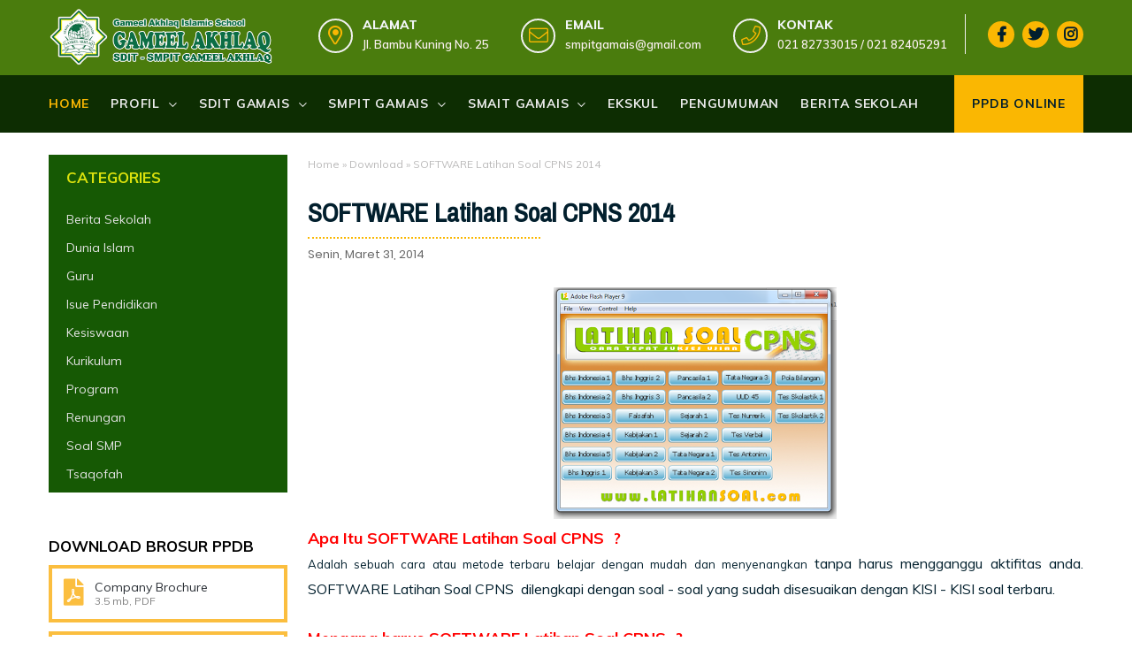

--- FILE ---
content_type: text/html; charset=UTF-8
request_url: https://www.gamais.sch.id/2014/03/software-latihan-soal-cpns-2014.html
body_size: 31024
content:
<!DOCTYPE html>
<HTML class='v2' dir='ltr'>
<head>
<meta charset='utf-8'/>
<meta content='width=device-width, initial-scale=1' name='viewport'/>
<meta content='blogger' name='generator'/>
<link href='https://www.gamais.sch.id/2014/03/software-latihan-soal-cpns-2014.html' hreflang='x-default' rel='alternate'/>
<link href='http://www.blogger.com/openid-server.g' rel='openid.server'/>
<link href='https://www.gamais.sch.id/' rel='openid.delegate'/>
<link href='https://www.gamais.sch.id/2014/03/software-latihan-soal-cpns-2014.html' rel='canonical'/>
<title>SOFTWARE Latihan Soal CPNS 2014 - SIT Gameel Akhlaq | SDIT-SMPIT Gameel Akhlaq</title>
<meta content='' name='description'/>
<script type='application/ld+json'>{ "@context": "http://schema.org", "@type": "WebSite", "url": "https://www.gamais.sch.id/", "potentialAction": { "@type": "SearchAction", "target": "https://www.gamais.sch.id/?q={search_term}", "query-input": "required name=search_term" } }</script>
<meta content='SOFTWARE Latihan Soal CPNS 2014, SIT Gameel Akhlaq | SDIT-SMPIT Gameel Akhlaq: SOFTWARE Latihan Soal CPNS 2014, SIT Gameel Akhlaq | SDIT-SMPIT Gameel Akhlaq' name='keywords'/>
<link href='https://www.gamais.sch.id/feeds/posts/default' rel='alternate' title='SIT Gameel Akhlaq | SDIT-SMPIT Gameel Akhlaq - Atom' type='application/atom+xml'/>
<link href='https://www.gamais.sch.id/feeds/posts/default?alt=rss' rel='alternate' title='SIT Gameel Akhlaq | SDIT-SMPIT Gameel Akhlaq - RSS' type='application/rss+xml'/>
<link href='http://www.blogger.com/feeds/1375307684862184430/posts/default' rel='alternate' title='SIT Gameel Akhlaq | SDIT-SMPIT Gameel Akhlaq - Atom' type='application/atom+xml'/>
<link href='https://blogger.googleusercontent.com/img/b/R29vZ2xl/AVvXsEiqdFVS4EHrbEs3n_ooy20QrCD_dLmcDH5-3u63LT52RZiEzAwDrf71qR-hjym-XCtZR51a4BOAjq6wmEmFCHqcdPPqYTKH2aY04R_wPd37zdM3jrK4K9odA9H1-BeoKClyNXREJzh3kRmD/s72-c/latihan+soal.png' rel='image_src'/>
<link href='https://www.gamais.sch.id/2014/03/software-latihan-soal-cpns-2014.html' hreflang='x-default' rel='alternate'/>
<link href='/favicon.ico' rel='icon' type='image/x-icon'/>
<meta content='SIT Gameel Akhlaq, SDIT Gameel Akhlaq, SMPIT Gameel AKhlaq, Pendidikan, Sekolah Penggerak' name='google-site-verification'/>
<meta content='CODE-VALIDATION-BING-WEBMASTER' name='msvalidate.01'/>
<meta content='Indonesia' name='geo.placename'/>
<meta content='ADMIN-NAME' name='Author'/>
<meta content='general' name='rating'/>
<meta content='id' name='geo.country'/>
<!-- [ Social Media Meta Tag ] -->
<meta content='SOFTWARE Latihan Soal CPNS 2014' property='og:title'/>
<meta content='https://www.gamais.sch.id/2014/03/software-latihan-soal-cpns-2014.html' property='og:url'/>
<meta content='article' property='og:type'/>
<meta content='SIT Gameel Akhlaq | SDIT-SMPIT Gameel Akhlaq' property='og:site_name'/>
<meta content='' property='og:description'/>
<meta content='https://blogger.googleusercontent.com/img/b/R29vZ2xl/AVvXsEiqdFVS4EHrbEs3n_ooy20QrCD_dLmcDH5-3u63LT52RZiEzAwDrf71qR-hjym-XCtZR51a4BOAjq6wmEmFCHqcdPPqYTKH2aY04R_wPd37zdM3jrK4K9odA9H1-BeoKClyNXREJzh3kRmD/s1600/latihan+soal.png' property='og:image'/>
<meta content='https://www.facebook.com/PROFIL-FACEBOOK' property='article:author'/>
<meta content='https://www.facebook.com/FAN-PAGE-FACEBOOK' property='article:publisher'/>
<meta content='CODE-APPLICATION-FACEBOOK' property='fb:app_id'/>
<meta content='CODE-ADMIN-FACEBOOK' property='fb:admins'/>
<meta content='en_US' property='og:locale'/>
<meta content='en_GB' property='og:locale:alternate'/>
<meta content='id_ID' property='og:locale:alternate'/>
<meta content='summary' name='twitter:card'/>
<meta content='SIT Gameel Akhlaq | SDIT-SMPIT Gameel Akhlaq: SOFTWARE Latihan Soal CPNS 2014' name='twitter:title'/>
<meta content='USER-TWITTER' name='twitter:site'/>
<meta content='USER-TWITTER' name='twitter:creator'/>
<meta content='summary_large_image' name='twitter:card'/>
<meta content='#021f2d' name='theme-color'/>
<meta content='#021f2d' name='msapplication-navbutton-color'/>
<meta content='yes' name='apple-mobile-web-app-capable'/>
<meta content='#021f2d' name='apple-mobile-web-app-status-bar-style'/>
<link href='https://fonts.googleapis.com/css?family=Poppins' rel='stylesheet' type='text/css'/>
<link href='https://fonts.googleapis.com/css?family=Paprika|Shrikhand|Bad+Script' rel='stylesheet' type='text/css'/>
<link href='https://fonts.googleapis.com/css?family=Pragati+Narrow' rel='stylesheet' type='text/css'/>
<!-- Font -->
<style type="text/css">
<!-- /*<style id='page-skin-1' type='text/css'><!--
#layout #header{float:left;overflow:hidden}
#header,.main-wrapper,.sidebar-wrapper{overflow:hidden}
#layout .header-wrap{position:relative;width:1000px}
#layout #header{width:330px!important;padding:0}
#layout .outerpic-wrapper{width:1000px;padding:0;margin:0 auto;overflow:hidden}
#layout .content-wrapper{position:relative;max-width:1000px;display: inline-block;margin:0 auto}
#layout .outer-wrapper{position:relative;width:1000px;padding:0}
#layout .main-wrapper{width:690px;margin:0;float:right}
#layout .box2,#layout .box4,#layout .box5,#layout .box7,#layout .box8,#layout .box9,h2.section-title,p.main-text{display:none}
#layout .left,#layout .right{width:50%}#layout .right{float:right}#layout .left{float:left}
#layout .sidebar-wrapper{width:310px;float:left;word-wrap:break-word}
#layout .footer{float:left;width:207px!important;}
#layout .footer{margin:10px}
#layout ul,#layout li,#layout ol{list-style:none}
<Group description="(Contempo, Soho, Emporio, Notable)">
<Variable name="body.background" description="Body Background" type="background" color="#dddfe2" default="#dddfe2 none repeat scroll top left"/>
<Variable name="body.font" description="Font" type="font" default="normal 400 14px Roboto, Arial, sans-serif"/>
<Variable name="body.text.color" description="Text Color" type="color" default="#1d2129"/>
<Variable name="body.text.font" description="1" type="font" default="normal 400 14px Arial,sans-serif"/>
<Variable name="posts.background.color" description="2" type="color" default="#fff"/>
<Variable name="body.link.color" description="3" type="color" default="#fab702"/>
<Variable name="body.link.visited.color" description="4" type="color" default="#fab702"/>
<Variable name="body.link.hover.color" description="5" type="color" default="#1d2129"/>
<Variable name="blog.title.font" description="6" type="font" default="normal 400 14px Roboto,Arial,sans-serif"/>
<Variable name="blog.title.color" description="7" type="color" default="#fff"/>
<Variable name="header.icons.color" description="8" type="color" default="#fff"/>
<Variable name="tabs.font" description="9" type="font" default="normal 400 14px Roboto,Arial,sans-serif"/>
<Variable name="tabs.color" description="10" type="color" default="#ccc"/>
<Variable name="tabs.selected.color" description="11" type="color" default="#fff"/>
<Variable name="tabs.overflow.background.color" description="12" type="color" default="#fff"/>
<Variable name="tabs.overflow.color" description="13" type="color" default="#1d2129"/>
<Variable name="tabs.overflow.selected.color" description="14" type="color" default="#1d2129"/>
<Variable name="posts.title.color" description="15" type="color" default="#1d2129"/>
<Variable name="posts.title.font" description="16" type="font" default="normal 400 14px Roboto,Arial,sans-serif"/>
<Variable name="posts.text.font" description="17" type="font" default="normal 400 14px Roboto,Arial,sans-serif"/>
<Variable name="posts.text.color" description="18" type="color" default="#1d2129"/>
<Variable name="posts.icons.color" description="19" type="color" default="#1d2129"/>
<Variable name="labels.background.color" description="20" type="color" default="#fab702"/>
</Group>
*/
--></style>
<style>
/*=======================HOMEPAGE
TEMPLATE NAME: SEKOLAH RUMAH SOFT
AUTHOR: FRANSISKUS FALLO
DESIGN: https://sekolah-rumahsoft.blogspot.com/
================================*/

/* http://meyerweb.com/eric/tools/css/reset/ */
html,body,div,span,applet,object,iframe,h1,h2,h3,h4,h5,h6,blockquote,pre,a,abbr,acronym,address,big,cite,code,del,dfn,em,img,ins,kbd,q,s,samp,small,strike,sub,sup,tt,var,u,center,dl,dt,dd,ol,ul,li,fieldset,form,label,legend,table,caption,tbody,tfoot,thead,tr,th,td,article,aside,canvas,details,embed,figure,figcaption,footer,header,hgroup,menu,nav,output,ruby,section,summary,time,mark,audio,video{margin:0;padding:0;border:0;font-size:100%;font:inherit;vertical-align:baseline;text-decoration:none}

/* HTML5 display-role reset for older browsers */
.CSS_LIGHTBOX{z-index:999999!important}
.separator a{clear:none!important;float:none!important;margin-left:0!important;margin-right:0!important}
article,aside,details,figcaption,figure,footer,header,hgroup,menu,nav,section{display:block}ol,ul{list-style:none}blockquote,q{quotes:none}blockquote:before,blockquote:after,q:before,q:after{content:'';content:none}
table{border-collapse:collapse;border-spacing:0}

@font-face {
  font-family: 'Muli';
  font-style: italic;
  font-weight: 300;
  src: url(https://fonts.gstatic.com/s/muli/v19/7Aujp_0qiz-afTfcIyoiGtm2P0wG089z4eqVxVqBrzI.woff) format('woff');
}
@font-face {
  font-family: 'Muli';
  font-style: italic;
  font-weight: 400;
  src: url(https://fonts.gstatic.com/s/muli/v19/7Aujp_0qiz-afTfcIyoiGtm2P0wG05Fz4eqVxVqBrzI.woff) format('woff');
}
@font-face {
  font-family: 'Muli';
  font-style: italic;
  font-weight: 500;
  src: url(https://fonts.gstatic.com/s/muli/v19/7Aujp_0qiz-afTfcIyoiGtm2P0wG06Nz4eqVxVqBrzI.woff) format('woff');
}
@font-face {
  font-family: 'Muli';
  font-style: italic;
  font-weight: 600;
  src: url(https://fonts.gstatic.com/s/muli/v19/7Aujp_0qiz-afTfcIyoiGtm2P0wG00904eqVxVqBrzI.woff) format('woff');
}
@font-face {
  font-family: 'Muli';
  font-style: italic;
  font-weight: 700;
  src: url(https://fonts.gstatic.com/s/muli/v19/7Aujp_0qiz-afTfcIyoiGtm2P0wG03Z04eqVxVqBrzI.woff) format('woff');
}
@font-face {
  font-family: 'Muli';
  font-style: italic;
  font-weight: 800;
  src: url(https://fonts.gstatic.com/s/muli/v19/7Aujp_0qiz-afTfcIyoiGtm2P0wG0xF04eqVxVqBrzI.woff) format('woff');
}
@font-face {
  font-family: 'Muli';
  font-style: normal;
  font-weight: 300;
  src: url(https://fonts.gstatic.com/s/muli/v19/7Aulp_0qiz-aVz7u3PJLcUMYOFmQkEk30e6fxHiD.woff) format('woff');
}
@font-face {
  font-family: 'Muli';
  font-style: normal;
  font-weight: 400;
  src: url(https://fonts.gstatic.com/s/muli/v19/7Aulp_0qiz-aVz7u3PJLcUMYOFnOkEk30e6fxHiD.woff) format('woff');
}
@font-face {
  font-family: 'Muli';
  font-style: normal;
  font-weight: 500;
  src: url(https://fonts.gstatic.com/s/muli/v19/7Aulp_0qiz-aVz7u3PJLcUMYOFn8kEk30e6fxHiD.woff) format('woff');
}
@font-face {
  font-family: 'Muli';
  font-style: normal;
  font-weight: 600;
  src: url(https://fonts.gstatic.com/s/muli/v19/7Aulp_0qiz-aVz7u3PJLcUMYOFkQl0k30e6fxHiD.woff) format('woff');
}
@font-face {
  font-family: 'Muli';
  font-style: normal;
  font-weight: 700;
  src: url(https://fonts.gstatic.com/s/muli/v19/7Aulp_0qiz-aVz7u3PJLcUMYOFkpl0k30e6fxHiD.woff) format('woff');
}
@font-face {
  font-family: 'Muli';
  font-style: normal;
  font-weight: 800;
  src: url(https://fonts.gstatic.com/s/muli/v19/7Aulp_0qiz-aVz7u3PJLcUMYOFlOl0k30e6fxHiD.woff) format('woff');
}
@font-face {
  font-family: 'Muli';
  font-style: normal;
  font-weight: 900;
  src: url(https://fonts.gstatic.com/s/muli/v19/7Aulp_0qiz-aVz7u3PJLcUMYOFlnl0k30e6fxHiD.woff) format('woff');
}
@font-face {
  font-family: 'Poppins';
  font-style: italic;
  font-weight: 300;
  src: local('Poppins Light Italic'), local('Poppins-LightItalic'), url(https://fonts.gstatic.com/s/poppins/v9/pxiDyp8kv8JHgFVrJJLm21lVF9eIYktMqg.woff) format('woff');
}
@font-face {
  font-family: 'Poppins';
  font-style: italic;
  font-weight: 400;
  src: local('Poppins Italic'), local('Poppins-Italic'), url(https://fonts.gstatic.com/s/poppins/v9/pxiGyp8kv8JHgFVrJJLucHtGOvWDSA.woff) format('woff');
}
@font-face {
  font-family: 'Poppins';
  font-style: italic;
  font-weight: 500;
  src: local('Poppins Medium Italic'), local('Poppins-MediumItalic'), url(https://fonts.gstatic.com/s/poppins/v9/pxiDyp8kv8JHgFVrJJLmg1hVF9eIYktMqg.woff) format('woff');
}
@font-face {
  font-family: 'Poppins';
  font-style: italic;
  font-weight: 600;
  src: local('Poppins SemiBold Italic'), local('Poppins-SemiBoldItalic'), url(https://fonts.gstatic.com/s/poppins/v9/pxiDyp8kv8JHgFVrJJLmr19VF9eIYktMqg.woff) format('woff');
}
@font-face {
  font-family: 'Poppins';
  font-style: italic;
  font-weight: 700;
  src: local('Poppins Bold Italic'), local('Poppins-BoldItalic'), url(https://fonts.gstatic.com/s/poppins/v9/pxiDyp8kv8JHgFVrJJLmy15VF9eIYktMqg.woff) format('woff');
}
@font-face {
  font-family: 'Poppins';
  font-style: italic;
  font-weight: 800;
  src: local('Poppins ExtraBold Italic'), local('Poppins-ExtraBoldItalic'), url(https://fonts.gstatic.com/s/poppins/v9/pxiDyp8kv8JHgFVrJJLm111VF9eIYktMqg.woff) format('woff');
}
@font-face {
  font-family: 'Poppins';
  font-style: normal;
  font-weight: 300;
  src: local('Poppins Light'), local('Poppins-Light'), url(https://fonts.gstatic.com/s/poppins/v9/pxiByp8kv8JHgFVrLDz8Z1xlE92JQEk.woff) format('woff');
}
@font-face {
  font-family: 'Poppins';
  font-style: normal;
  font-weight: 400;
  src: local('Poppins Regular'), local('Poppins-Regular'), url(https://fonts.gstatic.com/s/poppins/v9/pxiEyp8kv8JHgFVrJJfedHFHGPc.woff) format('woff');
}
@font-face {
  font-family: 'Poppins';
  font-style: normal;
  font-weight: 500;
  src: local('Poppins Medium'), local('Poppins-Medium'), url(https://fonts.gstatic.com/s/poppins/v9/pxiByp8kv8JHgFVrLGT9Z1xlE92JQEk.woff) format('woff');
}
@font-face {
  font-family: 'Poppins';
  font-style: normal;
  font-weight: 600;
  src: local('Poppins SemiBold'), local('Poppins-SemiBold'), url(https://fonts.gstatic.com/s/poppins/v9/pxiByp8kv8JHgFVrLEj6Z1xlE92JQEk.woff) format('woff');
}
@font-face {
  font-family: 'Poppins';
  font-style: normal;
  font-weight: 700;
  src: local('Poppins Bold'), local('Poppins-Bold'), url(https://fonts.gstatic.com/s/poppins/v9/pxiByp8kv8JHgFVrLCz7Z1xlE92JQEk.woff) format('woff');
}
@font-face {
  font-family: 'Poppins';
  font-style: normal;
  font-weight: 800;
  src: local('Poppins ExtraBold'), local('Poppins-ExtraBold'), url(https://fonts.gstatic.com/s/poppins/v9/pxiByp8kv8JHgFVrLDD4Z1xlE92JQEk.woff) format('woff');
}
@font-face {
  font-family: 'Poppins';
  font-style: normal;
  font-weight: 900;
  src: local('Poppins Black'), local('Poppins-Black'), url(https://fonts.gstatic.com/s/poppins/v9/pxiByp8kv8JHgFVrLBT5Z1xlE92JQEk.woff) format('woff');
}
/* heading */
h1,h2,h3,h4,h5,h6 {font-family:"Poppins",sans-serif;font-weight:800;line-height:1.3;margin-bottom:15px;}
h1{font-size:1.6rem}
h2{font-size:1.4rem}
h3{font-size:1.2rem}
h4{font-size:1rem}
h5{font-size:.9rem}
h6{font-size:0.7rem}
body{background:#fff;color:#021f2d;height:100%;font-weight:400;font-family:Muli,sans-serif;line-height:22px;margin:0;padding:0}
#cssmenu>ul>li>a,a,a:active,a:hover,a:link,a:visited,body{text-decoration:none}
#navbar-iframe,a.quickedit{height:0;visibility:hidden;display:none}
#cssmenu ul,#header img{margin:0 auto;height:65px}
.comslider .NextArrow:before,.comslider .PrevArrow:before,.slick-dots li button:before{font-family:"Font Awesome 5 Pro"}
a,a:link,a:visited{color:#fab702}
a:active,a:hover{color:#333}

::selection{background:#fab702;color:#021f2d;text-shadow:none}
::-moz-selection{background:#fab702;color:#021f2d;text-shadow:none}
::-webkit-selection{background:#fab702;color:#021f2d;text-shadow:none}
::-o-selection{background:#fab702;color:#021f2d;text-shadow:none}
h2.date-header,.postmeta h3.date-header:after{display:none}

.headerpic-wrapper{background:#fff;width:100%;padding:0;margin:0 auto}
.header-wrapper{width:1170px;color:#777;position:relative;margin:0 auto;overflow:hidden}
#header{float:left;overflow:hidden;z-index:10;margin:0;padding:0}
#header-inner{margin:10px 0;padding:0}
#header h1,#header p{text-transform:uppercase;line-height:1.4;color:#e74c3c;margin:0;font-size:25px;font-weight:900}
#header h1 a,#header h1.title a:hover{color:#fab702;text-decoration:none}
#header .description{color:#aaa;text-shadow:none;font-size:12px;font-style:italic}
#header img{border:0;background:none;width:auto}
.header-fixed{position:sticky;left:0;top:0;background:#4a7c0d;right:0;-webkit-transition-duration:.5s;transition-duration:.5s;-webkit-transition-timing-function:cubic-bezier(.46,.6,0,1);transition-timing-function:cubic-bezier(.46,.6,0,1);z-index:99}
.scroll{top:-150px;box-shadow:0 0 5px 0 rgba(0,0,0,.14)}
.no-scroll{top:0;z-index:999}

#cssmenu #head-mobile,#cssmenu ul li a,#cssmenu ul li.has-sub{position:relative}
#cssmenu,#cssmenu ul,#cssmenu ul li,#cssmenu ul li a{border:0;list-style:none;line-height:1;display:block;-webkit-box-sizing:border-box;-moz-box-sizing:border-box;box-sizing:border-box}
#cssmenu{width:100%;margin:0 auto;background:#0d2d02}
#cssmenu>ul>li>a.menuactive{color:#fab702}
#cssmenu ul{display:block;width:1170px}
#cssmenu>ul>li{display:inline-block;margin:0}
#cssmenu>ul>li>a{padding:0 20px 0 0;line-height:65px;font-size:14px;font-weight:700;letter-spacing:.8px;text-transform:uppercase;color:#ebebeb}
#cssmenu ul li.active a,#cssmenu>ul>li:hover>a{color:#fab702}
#cssmenu ul li.active,#cssmenu ul li.active:hover,#cssmenu ul li.has-sub.active:hover,#cssmenu>ul>li:hover{background:rgba(64,64,64,.1);-webkit-transition:background .2s ease;-ms-transition:background .2s ease;transition:background .2s ease}
#cssmenu ul ul li:hover,#menu li.social{background:#fab702}
#cssmenu ul ul li.has-sub>a::after,#cssmenu>ul>li.has-sub>a::after{content:"\f078";font-family:"Font Awesome 5 Pro";font-size:10px;font-weight:400;text-decoration:inherit;margin-left:10px}
#cssmenu ul ul li.has-sub>a::after{content:"\f0da"}
#cssmenu>ul>li.has-sub:hover>a::after{content:"\f077"}
#cssmenu ul ul{height:auto;width:240px;position:absolute;left:-9999px;z-index:10;-webkit-box-shadow:0 2px 8px 0 rgba(0,0,0,.15);box-shadow:0 2px 8px 0 rgba(0,0,0,.15);opacity:0;transform:translateY(-2em);transition:all 0.3s ease-in-out 0s;}
#cssmenu li:hover>ul{left:auto;opacity:1;transform:translateY(0%);transition-delay:0s, 0s, 0.3s;}
#cssmenu ul ul li{background:#fff;margin:0}
#cssmenu ul ul li a:hover{color:#021f2d;border-bottom:1px solid #fab702}
#cssmenu ul ul ul{margin-left:100%;top:0}
#cssmenu ul ul li a{border-bottom:1px solid #eee;padding:0 17px;line-height:42px;max-width:100%;text-decoration:none;font-size:14px;color:#021f2d;white-space:nowrap;text-overflow:ellipsis;overflow:hidden}
#cssmenu ul ul li.last-item>a,#cssmenu ul ul li:last-child>a{border-bottom:0}
#cssmenu ul li.has-sub ul li.has-sub ul li:hover,#cssmenu ul ul li.has-sub:hover{background:#eaeaea}
.btn-close,.btn-open{display:none}
@media screen and (min-width:801px){#cssmenu ul{display:block!important}}
#menu{float:right;padding:1rem 0;margin:0}
#menu li,#menu ul{margin:0 auto;padding:0;list-style:none}
#menu li.icon-box{display:inline-block;position:relative;font-size:15px;font-weight:600;margin-right:2rem}
#menu .close,.menubtnone{display:none}
#menu li.icon-box i{font-size:22px;padding:0;height:35px;color:#fab702;text-align:center;line-height:35px;margin-top:5px;position:absolute;width:35px;float:left;margin-right:.55556rem;border-radius:50%;border:2px solid #f1f1f1;vertical-align:middle}
#menu li,.box-slider,.img-full,.img-full img{position:relative}
#menu li .icon-box__title{margin:0;padding-top:.05556rem;font-size:14px;font-weight:800;text-transform:uppercase;display:block;color:#f2f5f7}
#menu li .icon-box__text{font-size:.88889rem;font-weight:700;color:#999;margin-left:50px}
#menu li.child{margin-right:1rem;padding-right:20px;border-right:1px solid #eee}
#menu li span.icon-box__subtitle{font-size:13px;font-weight:600;color:#fbf1f1}
#menu li{display:inline-block;font-size:15px;font-weight:600}
#menu li.social{margin:0 0 5px 5px;font-size:17px;padding:0;height:30px;color:#021f2d;text-align:center;line-height:30px;width:30px;border-radius:50%;vertical-align:text-bottom}
.img-full,.slick-dots{width:100%;text-align:center}
#menu li.social a{color:#021f2d}
#cssmenu>ul>li.request{float:right;background:#fab702}
#cssmenu>ul>li.request a{color:#021f2d;padding:0 20px}

.breadcrumbs,.breadcrumbs a{color:#bbbaba}
.breadcrumbs{padding:5px 0;margin:20px auto;font-size:12px}

.box-slider,.img-full{overflow:hidden;position:relative}
.box-slider{height:600px;visibility:visible}
.img-full{display:block}
.img-full img{height:100%;min-width:100%;display:inline-block;max-width:none}
.blocks-box,.slick-slider{margin:0;padding:0!important}
.slick-slide{padding:0}
.slick-dots{position:absolute;bottom:35px;display:block;padding:0;margin:0;list-style:none}
.slick-dots li,.slick-dots li button{width:20px;height:20px;cursor:pointer}
.slick-dots li{position:relative;display:inline-block;margin:0 5px;padding:0}
.slick-dots li button{font-size:0;line-height:0;display:block;padding:5px;color:transparent;border:0;outline:0;background:none}
.slick-dots li button:focus,.slick-dots li button:hover{outline:0}
.slick-dots li button:focus:before,.slick-dots li button:hover:before{opacity:1}
.slick-dots li button:before{font-size:10px;line-height:15px;position:absolute;top:0;font-weight:900;left:0;border-radius:50%;width:15px;height:15px;border:2px solid #eee;content:'\f111';text-align:center;opacity:.2;color:transparent;-webkit-font-smoothing:antialiased;-moz-osx-font-smoothing:grayscale}
.slick-dots li.slick-active button:before{opacity:.75;color:#fab702;padding-left:1px}
.comslider{position:relative}

.comslider:hover .NextArrow{right:65px;transition:all 1s}
.comslider .img-full{height:600px;background:#021f2d}
.comslider .img-full:before{content:'';display:block;width:100%;height:100%;top:0;left:0;z-index:2;position:absolute}
.comslider .img-full .info{position:absolute;left:0;width:100%;z-index:3;top:25%;padding:0}
.comslider .img-full h1{font-size:65px;color:#fff;line-height:1em;padding:0;margin:2% 0;overflow:hidden;text-transform:uppercase}
.comslider .img-full h3{z-index:5;white-space:nowrap;font-size:20px;line-height:1.5em;font-weight:700;color:#fab702;transition:none 0 ease 0;text-align:center;border-width:0;margin:0;padding:0;letter-spacing:0;min-height:0;min-width:0;max-height:none;max-width:none;opacity:1;transform-origin:50% 50% 0;transform:matrix3d(1,0,0,0,0,1,0,0,0,0,1,0,0,0,0,1)}
.comslider .img-full p{max-width:545px;font-size:15px;text-align:center;color:#fff;line-height:2;margin:30px auto;overflow:hidden;text-transform:capitalize}
.box-list h3.lefth3,.btn-effect,.left-heading{text-transform:uppercase}
.comslider .slick-active h3{animation:fadeInDown 1s both .2s;visibility:visible}
.comslider .slick-active h1{animation:fadeInDown 1.2s both .6s;visibility:visible}
.comslider .slick-active p{animation:fadeInDown 1.4s both .1s;visibility:visible}
.comslider .slick-active a.btn-wp{animation:fadeInUp 3s both .12s;visibility:visible}
.YouTubePopUp-Hide,.YouTubePopUp-animation{animation-duration:.5s;animation-fill-mode:both}
.backtop,.slick-loading .slick-slide,.slick-loading .slick-track{visibility:hidden}
.comslider a.btn-wp{transform-origin:50% 50% 0;transform:matrix3d(1,0,0,0,0,1,0,0,0,0,1,0,0,0,0,1);margin:0 10px}
.slick-slider{position:relative;display:block;-webkit-user-select:none;-moz-user-select:none;-ms-user-select:none;user-select:none;-webkit-touch-callout:none;-khtml-user-select:none;-ms-touch-action:pan-y;touch-action:pan-y;-webkit-tap-highlight-color:transparent}
.slick-list{position:relative;display:block;overflow:hidden;margin:0;padding:0}
.slick-list:focus{outline:0}
.slick-slider .slick-list,.slick-slider .slick-track{-webkit-transform:translate3d(0,0,0);-ms-transform:translate3d(0,0,0);transform:translate3d(0,0,0)}
.slick-track{position:relative;top:0;left:0;display:block}
.slick-track:after,.slick-track:before{display:table;content:''}
.slick-track:after{clear:both}
.slick-slide{display:none;float:left;height:100%;min-height:1px}
.slick-slide.dragging img{pointer-events:none}
.slick-initialized .slick-slide{display:block}
.slick-vertical .slick-slide{display:block;height:auto;border:1px solid transparent}

.box1,.box10,.box2,.box3,.box4,.box5,.box6,.box7,.box8,.box9{overflow:hidden;position:relative}
.box-grid-s{position:relative;float:left;text-align:center;width:24.999999%;background:#fab702;height:180px;padding:0;color:#444;font-family: 'Pragati Narrow', sans-serif;overflow:hidden}
.right,.right img{float:right}
.padding{padding:30px}
.box-grid-s h4,.box-grid-s p{z-index:50;position:relative;font-family: 'Pragati Narrow', sans-serif;}
.box-grid-s h4{font-family: 'Pragati Narrow', sans-serif;font-size:30px;line-height:1em;font-weight:200}
.box-grid-s p{margin:0;font-size:18px;font-weight:300}
.tengah{color:#ddd;background:#233908;font-family: 'Pragati Narrow', sans-serif;}
.tengah1{color:#ddd;background:#935d17;font-family: 'Pragati Narrow', sans-serif;}
.tengah2{color:#ddd;background:#4e7d08;font-family: 'Pragati Narrow', sans-serif;}
.left{width:48%}
.right{width:48%}
.boxwhite{background:#fff}
.about,.box-list,.left{float:left}
.box2{width:100%;overflow:hidden;padding:5rem 0;margin:0}
.left-heading{font-weight:800;font-size:24px;color:#021f2d;position:relative;padding-bottom:25px}
.left-heading:after{content:'';width:45px;height:3px;background:#fab702;position:absolute;top:38px;left:0}
.right img{width:100%;height:auto}
.box2 .left p{font-size:16px;color:#4a4a4a;font-weight:400;line-height:29px;margin:0 0 10px}
.box-grid-list{overflow:hidden;margin:40px 0 30px;position:relative;display:block}
.box-list{width:50%}
.box-list h3.lefth3{font-family: 'Pragati Narrow', sans-serif;font-weight:700;font-size:14px;margin-bottom:20px}
.box-list h3.lefth3 i{color:#fab702;margin-right:5px}

.box-btn{margin:0 0 0 10px}
.btn-effect{letter-spacing:2px;position:relative}
.btn-effect:after,.btn-effect:before{-webkit-transition:all .25s;transition:all .25s;border-style:solid;border-width:0;content:"";height:24px;position:absolute;width:24px}
.brand-box:hover,.polio li .recent-content{-webkit-transition:all .5s ease-out;-moz-transition:all .5s ease-out;-ms-transition:all .5s ease-out;-o-transition:all .5s ease-out}
.btn-effect:before{border-color:#fab702;border-left-width:2px;border-top-width:2px;left:-5px;top:-5px}
.btn-effect:after{border-bottom-width:2px;border-color:#fab702;border-right-width:2px;bottom:-5px;right:-5px}
.btn-effect:hover:after,.btn-effect:hover:before{height:100%;width:100%}
.site-button{padding:10px 20px;display:inline-block;font-size:14px;cursor:pointer;outline:0;border-width:0;border-style:solid;border-color:transparent;line-height:1.42857;margin-left:-1px;text-decoration:none!important}
a.site-button{background-color:#fab702;color:#021f2d}
.active>.site-button,.site-button:active,.site-button:focus,.site-button:hover{background-color:#f5bf23;color:#fff}
.readbtn{margin-top:15px;margin-left:5px}
.site-button:hover{background-color:#021f2d;color:#fff}
.site-button.btn-effect:after,.site-button.btn-effect:before{border-color:#f5bf23}
.site-button:hover.btn-effect:after,.site-button:hover.btn-effect:before{border-color:#021f2d}

#profile{background:#fab702;overflow:hidden;margin:30px 0;padding:20px;font-family: 'Pragati Narrow', sans-serif;}
.about{width:490px}
.about .photo-inner{float:left;width:190px;padding:0}
.about .photo-inner img{background-color:#;width:100%;height:auto;margin:0 auto;padding:5px}
.about h1,.about h3{margin-bottom:0!important;text-transform:uppercase}
.about h1{color:#fff!important;line-height:30px!important;margin-top:8px!important;font-size:30px!important}
.about h3{font-size:21px;font-weight:500;color:#fff;padding:0}
.about p{font-size:15px;color:#021f2d;font-weight:400;line-height:20px;margin:0}
.personal-info{float:right;background:url(https://blogger.googleusercontent.com/img/b/R29vZ2xl/AVvXsEhyG0qF21OokqHzkNv2IOamnzPB9Wxd1nRhV4XblyW1malpWqQ-QD7X3vWrarxBF-jqCVh9HKUjHqp59kkom13DWVO_OUyFkdQBC0o0Vc5TNQu-eXhYig5bk9qb8CiE3VCvt2YMi0OQ9C4/s1600/list.png) left top no-repeat;padding:0 0 0 20px!important;margin-top:0!important}
.personal-info li{font-size:15px;overflow:hidden}
.personal-info li label{color:#021f2d;float:left;padding:4px 7px;font-weight:800;font-size:15px;border-radius:3px;-moz-border-radius:3px;-webkit-border-radius:3px}
.personal-info li span{float:right;width:220px;padding-top:4px;font-weight:300;color:#021f2d}
.profilimg{display:block;text-align:start;position:relative;z-index:auto;float:left;width:160px;height:100%;margin:5px 0 0}

.company-wrapper h2,.profilimg ul li:before,ul.personal-info li:before{display:none}
.profilimg ul{text-align:left;float:none;position:absolute;top:0;right:auto;bottom:auto;left:0;margin:0;width:765px;height:188px}
.box3 p,.brand-box img,h2.section-title,p.nmsp{text-align:center;}
p.nmsp{font-size:15px;position:relative;margin:5px auto}
p.nmsp:after{content:"";height:1px;width:50px;position:absolute;bottom:-6px;left:0;right:0;margin:0 auto;background:#fab702}
.brand-box{border:2px solid #636e72;padding:10px 20px;margin:0 auto}
.brand-box img{height:auto;width:100%;margin:0 auto;position:relative}
.brand-box:hover{background:#021f2d;border:2px solid #021f2d;transition:all .5s ease-out;opacity: 0.5;}
.box3{width:100%;overflow:hidden;padding:0;margin:0;z-index:1}
.box3 p{color:#000;line-height:24px;font-size:16px;padding:0 15rem}
h2.section-title{color:#021f2d;font-weight:900;font-size:31px;text-transform:uppercase;letter-spacing:1px;font-family: 'Pragati Narrow', sans-serif;}
.theme_color{color:#fab702}
.company-wrapper{overflow:hidden;margin-top:3rem}

.polio li:hover .recent-content{padding-bottom:15px}
.polio ul li{width:25%;height:240px;overflow:hidden;float:left;display:inline-block;position:relative;padding:0;margin:0}
.polio ul li .box-image{width:100%;height:100%;display:block}
.polio li .recent-content{opacity:0;top:50%;transform:translateY(-50%);-ms-transform:translateY(-50%);-webkit-transform:translateY(-50%);position:absolute;text-align:center;right:0;left:0;z-index:2;transition:all .5s ease-out}
.polio li:hover .recent-content,.polio-overlay{-webkit-transition:all .5s ease-out;-moz-transition:all .5s ease-out;-ms-transition:all .5s ease-out;-o-transition:all .5s ease-out}
.polio li:hover .recent-content{opacity:1;transition:all .5s ease-out}
.category-polio a{display:block;font-size:14px;color:#ffe802;font-weight:700;line-height:1.5em;margin:10px 0}
.polio h3.recent-title{margin:0}
.polio .recent-title a{display:inline-block;font-size:17px;padding:0 20px;color:#fff;font-weight:700;line-height:1.5em;margin:0;text-transform:uppercase}
.polio-overlay{filter:alpha(opacity=50);opacity:.2;z-index:1;position:absolute;height:100%;width:100%;background-color:rgba(253,194,54,.8);transition:all .5s ease-out}
.content-overlay,.polio li:hover .polio-overlay{-webkit-transition:all .5s ease-out;-moz-transition:all .5s ease-out;-ms-transition:all .5s ease-out;-o-transition:all .5s ease-out}
.polio li:hover .polio-overlay{opacity:1;transition:all .5s ease-out}

.widget-download-wrapper{border:4px solid #fbbe3f;padding:13px;margin-bottom:10px}
.widget-download-wrapper:last-child{margin-bottom:0}
.widget-download-wrapper .widget-download-icon{color:#fbbe3f;float:left}
.widget-download-wrapper .widget-download-icon i{margin-right:12px;font-size:30px}
.widget-download-wrapper .widget-download-title{font-size:14px;line-height:17px;color:#2a2f35}
.widget-download-wrapper .widget-download-title a{color:#2a2f35}
.widget-download-link-wrapper .widget-download-title a:hover{color:#fbbe3f;text-decoration:none}
.widget .widget-download-wrapper .widget-download-title a:hover{text-decoration:none}
.widget-download-wrapper .widget-download-subtitle{font-size:12px;line-height:14px;color:#828282}
.widget-download-wrapper .widget-download-details{display:table}

.recentlist{position:relative;overflow:hidden}
.recentlist .recent-date,.recentlist h2{display:none}
.recentlist ul{margin:0}
.recentlist ul li{background:#fff;width:31.625%;height:330px;overflow:hidden;float:left;display:inline-block;position:relative;padding:0;margin:10px}
.boxall{position:relative;height:220px;width:100%}
.recentlist ul li .box-image{width:100%;height:100%;display:block}
.recentlist ul li p{padding:0 20px;text-align:left;color:#555;line-height:1.5;font-size:14px;position:relative}
.recentlist .recent-content{position:absolute;bottom:20px;left:20px;z-index:2;padding:10px;text-align:left;box-sizing:border-box}
.recentlist .recent-content h3.recent-title{margin:15px 0;line-height:1.4em;color:#fff}
.recentlist .recent-content h3.recent-title a{color:#fff;font-weight:400;font-size:21px;line-height:1.1;font-family:Muli,sans-serif;text-transform:uppercase}

a.Architecture:before,a.Building:before,a.Construction:before,a.House:before,a.Interior:before,a.Planning:before{font-family:"Font Awesome 5 Pro"}
.category-gallery a:before{display:block;color:#fab702;font-size:31px;font-weight:400;text-transform:uppercase;transition:all .3s ease}
a.Construction:before{content:"\f85d"}
a.House:before{content:"\f015"}
a.Architecture:before{content:"\f0e8"}
a.Interior:before{content:"\f8ef"}
a.Building:before{content:"\f552"}
a.Planning:before{content:"\f61c"}

a.asmall{padding:4px 10px;font-size:12px}
.content-overlay{filter:alpha(opacity=50);opacity:.6;z-index:1;position:absolute;height:100%;width:100%;background-color:#000;transition:all .5s ease-out}
.recentlist ul li:hover .content-overlay{opacity:.4;-webkit-transition:all .5s ease-out;-moz-transition:all .5s ease-out;-ms-transition:all .5s ease-out;-o-transition:all .5s ease-out;transition:all .5s ease-out}

.FollowByEmail .follow-by-email-inner .follow-by-email-address{width:100%;height:40px;background:#fff;font-size:13px;border:none;padding:0 10px;outline:0}
.FollowByEmail .follow-by-email-inner .follow-by-email-submit{margin-left:13px;border:0;width:auto;border-radius:0;background:#fab702;color:#021f2d;cursor:pointer;font-size:13px;font-weight:600;height:40px;padding:0 10px;z-index:0;text-align:center;outline:0;text-transform:uppercase}
.FollowByEmail .follow-by-email-inner input{font-family:Poppins,sans-serif}

.accordion__item>.accordion-header:after,.backtop:before,.box-testimonial .NextArrow:before,.box-testimonial .PrevArrow:before,.boxteam .NextArrow:before,.boxteam .PrevArrow:before,.post ul li:before,.post-body blockquote::before{font-family:"Font Awesome 5 Pro"}
.FollowByEmail .follow-by-email-inner table,.FollowByEmail .follow-by-email-inner table td{width:100%}
.box4{}
.company-right{float:none;width:100%}

.padding-percent5{padding:5%}
.box-company-right{float:left;width:50%;height:210px;text-align:center;background:#006400;}
.bgcolor{background:#f1f1f1!important}
.bgcolor2{background:#8B4513!important}
.bgcolor3{background:#228B22!important}
.box-company-right h4{color:#bbb;text-transform:uppercase;font-size:20px;font-weight:800;line-height:120%;margin:15px 0}
.box-company-right p{color:#f2e9e9;margin:0 0 10px;font-size:15px}
.bg,.box5{padding:0;margin:0}
.box-company-right i{font-size:50px;color:#fab702}
.accordion-header,.putih,.text p{color:#95a5a6}
.box5{background:#021f2d}
.bg{position:relative;width:100%;left:0;top:0;float:left;z-index:2;background:url(https://blogger.googleusercontent.com/img/b/R29vZ2xl/AVvXsEiwkEJacZBtjmghVbyicm9fLR-kmdWcZF_6f8oYxu3bFn83u7j58cYjuJMRRbl8hyyu-Ma-_mczttndGXf7eQb6_IKNeaA7a_dN9a9skFvoYeTGVLd_BlM8_gBJvLqqzLFGtlqjDODp4gs/s1600/bgmap.png) center no-repeat fixed;background-origin:initial;background-clip:initial;background-size:contain}
.bgopacity{padding:5rem 0;background-color:#162500}
h2.section-title2{color:#ccc;font-weight:900;font-size:31px;letter-spacing:1px;font-family: 'Pragati Narrow', sans-serif;}
.accordion{font-size:1rem;margin:0 auto;background:rgba(0,44,66,.62)}
.accordion-header{padding:10px 20px;cursor:pointer;font-size:15px;font-weight:400;transition:all .3s}
.accordion-body{background:#fab702;display:none}
.accordion-body__contents{padding:1.5em;font-size:14px;color:#021f2d;font-weight:500}
.accordion__item .accordion__item .accordion-header{background:#fff;color:#021f2d;padding:10px 20px;font-size:14px}
.accordion__item.active:last-child .accordion-header{border-radius:0}
.accordion:first-child>.accordion__item>.accordion-header{border-bottom:1px solid transparent}
.accordion__item>.accordion-header:after{content:"\f067";float:right;position:relative;top:-2px;transition:.3s all;transform:rotate(0);font-size:13px;font-weight:400}
.accordion__item.active>.accordion-header:after{content:"\f068";font-family:"Font Awesome 5 Pro"}
.company-flex{overflow:hidden;color:#808e9b;font-size:14px;}
.company-flex-list li{margin:20px 0}
.company-flex-list li strong{font-family: 'Pragati Narrow', sans-serif;display:block;font-size:20px;font-weight:700;color:#fab702;margin:5px 0}
.box6{padding:5rem 0;background-size:initial;background-repeat:no-repeat;background-color:#f9f5e9;background-image:url(https://blogger.googleusercontent.com/img/b/R29vZ2xl/AVvXsEh-fvvq-pVC24DGL9UNeHHdOcbVL7fzadwfpxaIcPuCa5SwlYiRnF7yVwd8xWmEtsJLSYMA_5C7AZXk45cYQNI9Z1sljv7YnafN5uPj7KntsxboccgBXCZuQvsPKjmpoeLPRKPZ_EAFghY/s1600/bglist.png);background-attachment:scroll}
p.main-text{color:#555;text-align:center;line-height:24px;font-size:14px;padding:0 15rem}
.box8{padding:0}
.box-right{float:right;padding:5rem 0}
.box-left{float:left;background:#021f2d;padding:5rem 0}
.box-left,.box-right{width:50%}
.company-box{width:100%;overflow:hidden}
.bg-color{width:50%;height:100%;position:absolute;left:0;top:0;z-index:-1}
.bg-dark{background-color:#021f2d}
.quote,.quote:after{background-color:#f9f9f9}
.quote{position:relative;padding:25px;margin-bottom:30px;border-radius:5px}
.quote p{color:#333;margin:0;font-size:15px}
.quote:after{content:'';width:25px;height:25px;-webkit-transform:rotate(45deg);transform:rotate(45deg);position:absolute;left:45px;bottom:-13px}
.student{overflow:hidden;display:block;padding:0 20px}
.student .photo{width:80px;height:80px;float:left;border-radius:100px;margin-right:10px;border:3px solid #f0f0f0}
.student .photo img{width:100%;height:100%;border-radius:100px}
.student p{position:relative;top:5px;text-transform:uppercase;font-weight:800;font-size:14px;line-height:1.2;color:#333;margin-bottom:7px}
.box-testimonial{margin:20px}
.testimonial{margin:10px}
.rating{margin-left:5px}
.rating li{display:inline-block;margin-right:-1px;font-size:13px}
.rating li i{color:#fab702}

.box-testimonial .NextArrow,.box-testimonial .PrevArrow{background-color:#fab702;display:block;text-align:center;width:35px;outline:0;height:35px;line-height:35px;color:#021f2d;cursor:pointer;font-size:18px;border:none;position:absolute;bottom:20%;transition:all .3s linear}
.box-testimonial .PrevArrow{right:50px}
.box-testimonial .NextArrow{right:10px}
.box-testimonial .PrevArrow:before{content:'\f104'}
.box-testimonial .NextArrow:before{content:'\f105'}

.marginleft{margin-left:5%;margin-bottom:0}
.title-skills{font-size:2em;text-transform:uppercase;letter-spacing:10px;transition:all .4s ease-in-out;margin:4rem auto;text-align:center}
.bar{margin:30px 30px 30px 0}
.skill{color:#95a5a6;font-weight:800;font-size:15px;text-transform:Normal;margin-bottom:.25em}
.speech-bubble{color:#fff;font-size:.75em;line-height:2em;position:absolute;top:-2.7em;text-align:center;min-width:3em;border-radius:.3em;display:none}
.boxteam,.col_fourth i,.team_content,.team_photo,.team_social{display:block}
.factory{left:calc(75% - 1.5em)}
.fluent{left:calc(55% - 1.5em)}
.construction{left:calc(90% - 1.5em)}
.indesign{left:calc(85% - 1.5em)}
.speech-bubble:after{border:.5em solid transparent;content:"";margin-left:-.5em;position:absolute;top:100%;left:50%}
.bar-inner,.bar-outer{height:5px;border-radius:.3em}
.bar-outer{background:#132f3c;position:relative}
.bar-inner{width:0}
.col_fourth,.team_list{width:23%;position:relative;float:left}
.factory,.ph{background:#104eb9}
.factory:after{border-top-color:#104eb9}
.construction,.il{background:#fab702}
.construction:after{border-top-color:#fab702}
.in,.indesign{background:#d200bb}
.indesign:after{border-top-color:#d200bb}
.fl,.fluent{background:#00adaa}
.fluent:after{border-top-color:#00adaa}

.col_fourth{margin:10px;text-align:center}
.counter{padding:0}
.count-text,.count-title{vertical-align:middle;font-size:40px;font-weight:800;color:#fab702;text-align:center;margin:20px 0}
.col_fourth i{font-family: 'Pragati Narrow', sans-serif;font-size:40px;color:#fab702;margin:20px 0}
p.count-text{text-transform:uppercase;color:#fff;font-size:16px;padding:0!important;font-weight:700;line-height:1.1}

.box9{padding:5rem 0}
.boxteam{margin-top:2rem}
.team_list{margin:10px}
.team_photo{border:5px solid #7f8c8d;border-radius:50%;width:130px;height:130px;right:0;clear:both;position:relative;margin:0 auto -50px;z-index:99;overflow:hidden}
.team_content-c{padding:55px 20px 20px;background:#fff}
.team_photo img{width:100%;height:100%}
.team_content p.deco{font-style:italic;text-align:center;font-size:14px}
.team_social{margin:0 auto;position:relative;overflow:hidden;padding:0;text-align:center;
    background: #01579b;
  background: -moz-linear-gradient(left,#01579b 0,#318e8e 60%,#6cc976 100%);
  background: -webkit-linear-gradient(left,#01579b 0,#318e8e 60%,#6cc976 100%);
  background: linear-gradient(to right,#01579b 0,#318e8e 60%,#6cc976 100%);
  
  }
.team_social li{display:inline-block;margin:10px;text-align:center;position:relative}
#mapscon h2,#mapscon2 h2,.contact-form-widget img{display:none}
.team_social li a{color:#ccc;font-size:21px}
h2.names{font-family: 'Pragati Narrow', sans-serif;color:#e67e22;margin:20px auto 0;font-size:18px;text-align:center;text-transform:uppercase;font-weight:800}
.boxteam .NextArrow,.boxteam .PrevArrow{background:none;color:transparent;height:50px;line-height:50px;cursor:pointer;margin:0;border:none;opacity:0;position:absolute;font-size:30px;text-align:center;outline:0;top:50%;width:50px;z-index:9;border-radius:50%}
.bg10,.box-mc{position:relative}
.boxteam .NextArrow:hover,.boxteam .PrevArrow:hover{transition:all 1s;background:rgba(240,185,54,.58)}
.boxteam .PrevArrow:before{content:'\f104'}
.boxteam .NextArrow:before{content:'\f105'}
.boxteam .PrevArrow,.boxteam:hover .PrevArrow{left:20px;transition:all .5s}
.boxteam .NextArrow,.boxteam:hover .NextArrow{right:20px;transition:all .5s}
.boxteam:hover .NextArrow,.boxteam:hover .PrevArrow{background:rgba(0,0,0,.82);color:#fab702;opacity:1;transition:all 1s}
.bg10{width:100%;padding:5rem 0;margin:0;left:0;top:0;float:left;z-index:2;background:#fff;url(https://blogger.googleusercontent.com/img/b/R29vZ2xl/AVvXsEggOdEffpGIzakuoUeFHiCBl_1YoRXhgZqr8y2VHf5lZEbD4yt0E8LdkIBG5O3pxOSqVYqP3-Q7BQYW8dntMBgHkg2RTgQuAQLT8IITuxi8hlJtYlAHcgz9aSUTIjvIYOzXh_kIE3Y6u6c/s1600/bgfoot.jpg) center no-repeat fixed;background-origin:initial;background-clip:initial;background-size:cover}
#mapscon .contact-form-widget,#mapscon2 .widget-content{box-shadow:0 20px 60px rgba(0,0,0,.06);padding:15px}
input.contact-form-button,input.contact-form-button-submit{padding:10px 55px!important;background:#fab702!important;color:#fff;text-transform:uppercase;cursor:pointer;font-weight:800;width:initial!important;transition:all .15s ease-in-out;-moz-transition:all .15s ease-in-out;border:none;-webkit-transition:all .15s ease-in-out;text-align:center;margin:0 auto}
#mapscon .contact-form-widget input,.contact-form-email-message{border:none;box-shadow:inset 0 0 0 1px rgba(0,0,0,.02),inset 1px 1px 5px rgba(0,0,0,.05);background:rgba(0,0,0,.02);outline:0;border-radius:2px;line-height:18px;padding:10px;margin:0 auto 37px;width:96%}
.backtop{background:#fab702;border-radius: 5px;
    -moz-border-radius: 5px;}
.box11{
    background: linear-gradient(30deg,rgb(17,44,86) 20%,rgb(161,4,75) 87%);
    background-size: cover;
    background-position: center center;
    display:none;
  }
.contact-form-widget p{margin:0 0 10px;font-size:14px;font-weight:600;text-transform:uppercase}
.box-mc{margin:50px 0 0;clear:both;display:block}
.box11{padding:3rem 0}
.customer-parnert .slick-slide{margin:0 20px;-webkit-filter:saturate(.1);filter:saturate(.1);-webkit-transition:all .5s ease-in-out;-moz-transition:all .5s ease-in-out;-ms-transition:all .5s ease-in-out;-o-transition:all .5s ease-in-out;transition:all .5s ease-in-out}
.customer-parnert{width:100%;height:auto;outline:0;overflow:hidden;overflow-x:hidden;white-space:nowrap;margin:0 auto}
#credit-right ul li{display:inline-block;margin:0 0 0 15px}

.backtop{position:fixed;text-align:center;opacity:0;overflow:hidden;z-index:99;color:#021f2d;width:50px;height:50px;line-height:50px;right:25px;bottom:-25px;text-transform:uppercase;-webkit-transition:all .5s ease-in-out;-moz-transition:all .5s ease-in-out;-ms-transition:all .5s ease-in-out;-o-transition:all .5s ease-in-out;transition:all .5s ease-in-out;-webkit-transition-delay:.2s;-moz-transition-delay:.2s;-ms-transition-delay:.2s;-o-transition-delay:.2s;transition-delay:.2s}
.backtop span{position:absolute;bottom:-7px;display:block;text-align:center;width:100%;font-size:12px;font-weight:700;text-transform:uppercase}
.backtop:before{display:block;content:"\f106";font-size:17px;font-weight:400;margin-top:-5px}
.backtop:hover{background-color:#021f2d;transition:all .2s ease-in-out;transition-delay:0;color:#fff;}
.backtop.show{visibility:visible;cursor:pointer;opacity:1;bottom:30px}

.container{position:relative;max-width:1170px;margin:0 auto}
.outer-wrapper{position:relative;width:100%;padding:0}
.main-wrapper{width:75%;margin:0;float:right;word-wrap:break-word;overflow:hidden}
.clr{clear:both;float:none}
h3.date-header{text-transform:none;color:#666;margin:0;font-size:13px;font-weight:400;margin-bottom:20px!important;}
#comments h4,.footer h2,.postage a,.postage span{text-transform:uppercase}

.post{margin:0;padding:0}
.post h1,.post h2{font-size:200%;color:#021f2d;line-height:initial;margin:0;padding:0}
.post h1 a,.post h1 a:visited,.post h1 strong,.post h2 a,.post h2 a:visited,.post h2 strong{display:block;text-decoration:none;color:#021f2d;font-family: 'Pragati Narrow', sans-serif;}
.post-body{margin:0;line-height:1.8em}
.post-body h1,.post-body h2,.post-body h3,.post-body h4,.post-body h5,.post-body h5{line-height:1.2em;display:block;margin:0 0 10px 0;padding:0 0 10px;position:relative;overflow:hidden}
.post-body h1:after,.post-body h2:after,.post-body h3:after,.post-body h4:after,.post-body h5:after,.post-body h6:after{display:inline-block;width:30%;border-bottom:2px dotted #fab702;z-index:1;content:"";position:absolute;bottom:0;left:0}
.post-body blockquote{display:block;background:#f4f4f4;padding:25px 25px 25px 66px;margin:0;position:relative;color:#666}
.post-body blockquote::before{content:"\f10d";font-size:38px;font-weight:700;color:#fab702;position:absolute;left:15px;top:25px}
.PopularPosts .item-snippet,.postmeta h3:before{display:none}
.postmeta h3 a{color:#666}
.post img,.sidebar img{max-width:100%;width:auto;border:0;height:auto}
.post ol,.post ul{margin:15px 0 5px 20px;padding:0 0 0 5px}
.post ul li:before{content:'\f00c';color:#fab702;margin-right:10px}
.post ol{list-style:none;counter-reset:my-awesome-counter;display:block;flex-wrap:wrap}
.post ol li{counter-increment:my-awesome-counter;margin-bottom:.5rem}
.post ol li::before{content:"0"counter(my-awesome-counter);font-weight:800;margin-right:.5rem;line-height:1;color:#fab702}

#comments h4:after,#comments h4:before{content:"";position:absolute;left:0;bottom:0}
#comments h4,.post ol li a,.post ul li a{font-weight:700}
#comments{clear:both;margin:35px auto;padding:0;list-style:none;position:relative}
#comments h4{line-height:1.2em;display:inline-block;margin:0 0 10px;position:relative;padding:5px 0;font-size:17px;color:#222}
#comments h4:before{display:block;right:0;z-index:0}
#comments h4:after{border-bottom:2px solid #fab702;display:inline-block;width:100%;z-index:1}
#comments-block .avatar-image-container,.comments .comments-content .comment-thread:empty{display:none}
#comment-editor,.comment-thread .user{position:relative}
.comments-content{padding:0 0 15px}
#comments-block{margin:15px 0}
.comment-body{padding:15px 0;margin:0}
.comment-body p{margin:0}
.comment-footer{margin:0 0 30px}
h4#comment-post-message{display:none;margin:0}
.comments{clear:both;margin-top:10px;margin-bottom:0}
.comments .comments-content{font-size:14px;margin-bottom:30px}
.comments .comments-content .comment-thread ol{text-align:left;margin:13px 0;padding:0;list-style:none}
.comments .comment-block{position:relative;margin-left:55px;margin-right:3px;padding:15px;word-break:break-word;border-radius:7px;box-shadow:0 2px 3px rgba(103,103,103,.06),0 2px 6px rgba(156,156,156,.1)}
.comments .comment-replies .comment-block{margin-left:50px}
.comments .comments-content .comment-replies{margin:10px 0 10px 45px}
.comments .comment-replybox-single{margin:20px 0}
.comments .comment-replybox-thread{margin:0}
.comments .comments-content .comment{margin-bottom:6px;padding:0}
.comments .comments-content .comment:first-child,.comments .comments-content .comment:last-child{padding:0;margin:0}
.comments .comments-content .inline-thread{background:#fff;margin:0}
.comments .comments-content .comment-header{font-size:14px;margin:0 0 5px}
.comments .comments-content .comment-content{margin:10px 0;text-align:left;line-height:1.4;font:400 13px/1.71em AcuminPro,arial,helvetica,sans-serif}
.comments .comments-content .datetime{float:right}
.comments .comments-content .datetime a{color:#555}
.comments .comments-content .user{font-weight:700;font-style:normal}
.comments .comment .comment-actions a{display:inline-block;font-size:13px;line-height:15px;margin:4px 8px 0 0}
.comments .continue a{display:inline-block;font-size:13px;padding:.5em}
.comments .comment .comment-actions a:hover,.comments .continue a:hover{color:#dd4a45}
.deleted-comment{font-style:italic;opacity:.5}
.comments .comments-content .loadmore{cursor:pointer;margin-top:3em;max-height:3em}
.comments .comments-content .loadmore.loaded{max-height:0;opacity:0;overflow:hidden}
.comments .continue,.comments .thread-chrome.thread-collapsed{display:none}
.comments .thread-toggle{display:inline-block}
.comments .thread-toggle .thread-arrow{display:inline-block;height:6px;margin:.3em;overflow:visible;padding-right:4px;width:7px}
.comments .thread-collapsed .thread-arrow,.comments .thread-expanded .thread-arrow{width:24px;height:24px;vertical-align:middle;display:inline-block}
.comments .hidden{display:none}
.item-control a,.secondary-text a.comment-reply{color:#909090;text-align:center;padding:0!important;font-weight:400;text-decoration:none}
.comment-thread .user,.comment-thread .user a{font-size:13px;font-weight:700;padding:0;text-decoration:none}
.secondary-text a.comment-reply{color:#777}
.item-control a:hover,.secondary-text a:hover.comment-reply{color:#000!important}
#comment-editor{width:100%!important;background:url(https://blogger.googleusercontent.com/img/b/R29vZ2xl/AVvXsEip7ZU0LNVPNV534Mr9-ds_JULxZdZqK6IWpe-DnyBkh9fffk22etEDWLNNxx86yPkImXRJ1evk7o8rS3fn5Au-05HF4-zFpzvpheaNzEtje89CHSJZ9FP11O1lXiEYVGiVWo0N64U4hHY/s1600/loader.gif) 50% 25% no-repeat;max-height:310px!important;transition:all 1.3s ease-out}
.comment-thread .user a{color:#000}
.comment-thread .user a:hover{color:inherit}
.comment-thread .datetime a{text-decoration:none;color:#909090;font-size:11px;font-weight:400}
.comment-thread .datetime a:hover{color:#000}
.item-control{margin-left:0}
.thread-chrome a.comment-reply{margin-top:20px!important;display:block;text-align:center;border-radius:99em;background-color:#f4f4f4}
.thread-chrome a:hover.comment-reply{color:#999}
#comments .comments-content .icon.blog-author{width:18px;height:18px;line-height:18px;margin-left:5px;vertical-align:middle;margin-top:-5px;display:inline-block}
#comments .comments-content .icon.blog-author:before{content:"\f005";font-family:"Font Awesome 5 Pro";color:#fab702;font-size:11px;vertical-align:middle}
.comment .avatar-image-container{width:40px;height:40px;overflow:hidden;float:left;border-radius:99em}
#comments .comment-replies .comment-thread .comment .avatar-image-container img,.comment .avatar-image-container img{display:block;padding:0;margin:0 auto}
#comments .comment-replies .comment-thread .comment .avatar-image-container{width:35px;height:35px;max-width:35px;max-height:35px}
#comments .avatar-image-container img{width:40px;height:40px;max-width:40px;max-height:40px;background:url(https://blogger.googleusercontent.com/img/b/R29vZ2xl/AVvXsEgq5mBJCEdBogtGWv-PMk7e4vB-6Gdq0wJGVz84ZOJnzwGRPQFEmDuRO7IrhwZwjRI21TLPm0BT57tCZqFi9AcH_4d09oDg-xAgYzTs2zwpLVZpAyuitN3_6EVGGpja4rissXsGljI0W5Y/s1600/no.jpg) center center no-repeat}
#comments .comment-replies .avatar-image-container img{width:35px;height:35px;max-width:35px;max-height:35px;background:url(https://blogger.googleusercontent.com/img/b/R29vZ2xl/AVvXsEgq5mBJCEdBogtGWv-PMk7e4vB-6Gdq0wJGVz84ZOJnzwGRPQFEmDuRO7IrhwZwjRI21TLPm0BT57tCZqFi9AcH_4d09oDg-xAgYzTs2zwpLVZpAyuitN3_6EVGGpja4rissXsGljI0W5Y/s1600/no.jpg) center center no-repeat}
.threaded_comments_text{display:block;margin:20px 0}
.threaded_comments_text p{font-size:100%;line-height:inherit}
@media screen and (max-device-width:480px){.comments .comments-content .comment-replies{margin-left:0}}

.postage{margin:20px 0;overflow:hidden;display:block}
.postage a,.postage span{font-size:11px;margin-top:2px;margin-right:3px;font-weight:700;padding:5px 15px;border:1px solid #eee;color:#7a7a7a;-webkit-border-radius:3px;-moz-border-radius:3px;border-radius:3px}

.sidebar-wrapper{position:sticky;width:270px;font-size:13px;float:left;top:0;word-wrap:break-word;overflow:hidden}
#sidebar1 h2,#sidebar2 h2,#sidebar3 h2{font-size:17px;font-weight:700;font-family:Muli,sans-serif;text-transform:uppercase;margin:0}
#sidebar1 h2{color:#dbe10d;border-bottom:1px solid #02834;padding:15px 20px}
#sidebar2 h2{color:#000;padding:10px 0}
#sidebar3 h2{color:#021f2d;border-bottom:1px solid #e9e9e9;padding:15px 20px}
#sidebar1{color:#021f2d;line-height:1em;margin:5px 0;font-size:14px}
#sidebar1 li{line-height:1.3em;margin:0;padding:7px 0}
#sidebar1 .widget{margin:25px 0 40px;padding:0;background-color:#165904}
#sidebar2 .widget{margin:0 0 40px}
#sidebar3 li{line-height:1.3em;margin:0;padding:7px 0}
#sidebar3 .widget{margin:0 0 40px;padding:0;background-color:#f5f5f5}
#sidebar1 .widget-content,#sidebar3 .widget-content{margin:0 auto;padding:0 20px}
#sidebar1 a:link,#sidebar1 a:visited{color:#e4e4e4;text-decoration:none;font-weight:400}
#sidebar3 a:link,#sidebar3 a:visited{color:#021f2d;text-decoration:none;font-weight:400}
.sidebar li a:hover,a.btsn{color:#fab702}
.sidebar ul{list-style:none;margin:0;padding:5px 0}

.sidebar-contact{background-image:url(https://blogger.googleusercontent.com/img/b/R29vZ2xl/AVvXsEj92BxUge_NTW40XKqwYmVmpypglmmcHux4TdkddnWom2v6Znihu7EYkLZa_dClBAR_XFKzhGIlf7j-0l4izQ96IVjBJs2Q9YJcBFcFTeGgN6e5VGwxybCm_1zeBKgThRGqk51yr6QFJor4dpcyRnEkdktQ8L4fFCJ4mZdHnJ1U1riGQW9_27hPvk1ARw/s640/mereka.jpg);background-repeat:no-repeat;background-position:center center;background-size:cover;width:100%;height:300px;overflow:hidden;position:relative}
.bgs{background-color:#fab702;position:absolute;height:100%;width:100%;top:0;bottom:0;-webkit-transition:all .6s ease;transition:all .6s ease}
.bgs:hover{background-color:rgba(255,255,255,.73)}
.sidebar-contact-inside{padding:40px 40px 30px}
p.p-contact-inside{font-size:14px;margin:20px 0}
a.btsn{background-color:#021f2d}
.site-button.btsn:after,.site-button.btsn:before{border-color:#021f2d}
.sbtn{margin:30px 0}

#footer{background:#022d05;width:100%;padding:0}
.footer-wrapper{color:#777;height:100%;line-height:2em;overflow:hidden;padding:0;font-size:14px}
.footer{float:left;width:23%;margin:10px}
.footer .widget{margin:40px 0}
.footer h2{margin-bottom:12px;line-height:1.3em;font-size:15px;color:#fff;font-weight:500}
.footer .widget-content{line-height:21px;color:#adb5b9}
.footer .widget-content img{width:100%;height:auto}
.footer ul{list-style:none;color:#777;margin:0;padding:0}
.footer li{color:#777;line-height:1.2em;margin:0;padding:10px 0}
.footer a:link,.footer li a:visited{color:#adb5b9;text-decoration:none;font-weight:600;position:relative;-webkit-transition:all .6s ease;transition:all .6s ease}
.footer li a::before{content:"\f105";display:inline-block;font-family:"Font Awesome 5 Pro";font-style:normal;font-weight:400;margin-right:10px;color:#fab702}
.footer li a:hover{color:#ccc}
.texfoot{position:relative;padding:0 0 0 20px}
.texfoot p i{margin-right:8px;position:absolute;left:0;padding-top:4px;font-size:13px}
.maps-bx{overflow:hidden;position:relative;clear:both;padding:45.5%}
.maps-bx iframe{left:0;top:0;height:100%;width:100%;position:absolute}
span.post-author{display:none}

.errorcompany{text-align:center;overflow:hidden;margin:0 auto}
.errorcompany i{font-size:88px;padding:20px 0;color:#fab702}
.errorcompany h4{font-size:18px}
.status-msg-body{text-align:center}

.YouTubePopUp-Wrap{position:fixed;width:100%;height:100%;background-color:rgba(0,0,0,.8);top:0;left:0;z-index:9999999999999}
.YouTubePopUp-animation{opacity:0;animation-name:YouTubePopUp}
@-webkit-keyframes YouTubePopUp{0{opacity:0}
100%{opacity:1}}
@keyframes YouTubePopUp{0{opacity:0}
100%{opacity:1}}
.YouTubePopUp-Content{max-width:680px;display:block;margin:0 auto;height:100%;position:relative}
.YouTubePopUp-Content iframe{max-width:100%!important;width:100%!important;display:block!important;height:480px!important;border:none!important;position:absolute;top:0;bottom:0;margin:auto 0}
.YouTubePopUp-Hide{animation-name:YouTubePopUpHide}
@-webkit-keyframes YouTubePopUpHide{0{opacity:1}
100%{opacity:0}}
@keyframes YouTubePopUpHide{0{opacity:1}
100%{opacity:0}}
.YouTubePopUp-Close{position:absolute;top:0;cursor:pointer;bottom:484px;z-index:10;right:-13px;margin:auto 0;width:24px;color:#fab702;height:24px;background:#fff;border-radius:50px;line-height:24px;text-align:center}
#blog-pager,#credit,.blog-pager{overflow:hidden;clear:both;position:relative}
.YouTubePopUp-Close:hover{opacity:.5}
.YouTubePopUp-Close:before{content:"\f00d";font-family:"Font Awesome 5 Pro"}

#blog-pager,.blog-pager{display:none;text-align:center;margin:40px auto 60px}
.blog-pager a{background:#fab702;color:#ddd;display:inline-block;overflow:hidden;text-align:center;list-style:none;padding:5px 10px}
.blog-pager a:hover{color:#fff}
.feed-links{clear:both;display:none}

#credit{font-size:13px;color:#ddd;width:100%;padding:20px 0;line-height:18px;background:#6c4906}
#credit a,#credit a:hover{color:#e7e7e7;text-decoration:none}
#credit-right{float:right}
#credit-left{float:left}

.play-now,.play-now .icon{display:block;-webkit-transform:translateX(-50%) translateY(-50%);top:50%;left:50%}
.play-now .icon,a.more-button{color:#fff;line-height:50px;font-size:18px}
.video-box{text-align:center;overflow:hidden;position:relative;margin:0 auto 20px;background:url(https://blogger.googleusercontent.com/img/b/R29vZ2xl/AVvXsEiYJnUYFNT21HgC_GC3tr9TFKiA8je1sJo2IcQABYu88e5rxCkYbjEL8MJMPNX365z4Dw7-86OAX8eEYwO5HVmODyJt8AQtSYqNQvBmZRECVPiPgqkV7p3sBGWVOxPfV3sUALAjF7m720Y0WupCVtvmXzB126uRaKPF-X-9QZfxyFQJf4_yycQyL3cmXQ/s1000/RAKER.jpg) center no-repeat;background-origin:initial;background-clip:initial;background-size:cover;z-index:1;padding:0;height:200px;max-width:100%;width:100%}
.video-box .bg-transparent{background-color:rgba(31,23,0,.74);height:100%;}
.play-now{position:absolute;border-radius:50%;z-index:10;width:60px;height:60px;transform:translateX(-50%) translateY(-50%);transform-origin:center center}
.morepost,.play-now .icon{position:absolute;z-index:1;text-align:center}
.play-now .icon{height:50px;width:48px;font-weight:400;background-color:#fab702;padding-left:2px;transform:translateX(-50%) translateY(-50%);-webkit-transform-origin:center;transform-origin:center center;-webkit-border-radius:50%;-moz-border-radius:50%;-ms-border-radius:50%;-o-border-radius:50%;border-radius:50%;-webkit-box-shadow:0 5px 10px 0 rgba(250,183,2,.4);-moz-box-shadow:0 5px 10px 0 rgba(250,183,2,.4);-ms-box-shadow:0 5px 10px 0 rgba(250,183,2,.4);-o-box-shadow:0 5px 10px 0 rgba(250,183,2,.4);box-shadow:0 5px 10px 0 rgba(250,183,2,.4)}
.play-now .ripple,.play-now .ripple:after,.play-now .ripple:before{position:absolute;top:50%;left:50%;height:50px;width:50px;-webkit-transform:translateX(-50%) translateY(-50%);transform:translateX(-50%) translateY(-50%);-webkit-transform-origin:center;transform-origin:center center;-webkit-border-radius:50%;-moz-border-radius:50%;-ms-border-radius:50%;-o-border-radius:50%;border-radius:50%;-webkit-box-shadow:0 0 0 0 rgba(250,183,2,.4);-moz-box-shadow:0 0 0 0 rgba(250,183,2,.4);-ms-box-shadow:0 0 0 0 rgba(250,183,2,.4);-o-box-shadow:0 0 0 0 rgba(250,183,2,.4);box-shadow:0 0 0 0 rgba(250,183,2,.4);-webkit-animation:ripple 3s infinite;-moz-animation:ripple 3s infinite;-ms-animation:ripple 3s infinite;-o-animation:ripple 3s infinite;animation:ripple 3s infinite}
.play-now .ripple:before{-webkit-animation-delay:.9s;-moz-animation-delay:.9s;-ms-animation-delay:.9s;-o-animation-delay:.9s;animation-delay:.9s;content:"";position:absolute}
.play-now .ripple:after{-webkit-animation-delay:.6s;-moz-animation-delay:.6s;-ms-animation-delay:.6s;-o-animation-delay:.6s;animation-delay:.6s;content:"";position:absolute}
@-webkit-keyframes ripple{70%{box-shadow:0 0 0 20px rgba(255,255,255,0)}
100%{box-shadow:0 0 0 0 rgba(255,255,255,0)}}
@keyframes ripple{70%{box-shadow:0 0 0 20px rgba(255,255,255,0)}
100%{box-shadow:0 0 0 0 rgba(255,255,255,0)}}

.morepost{right:0;left:0;bottom:0;top:40%}
a.more-button{display:table;width:50px;height:50px;text-align:center;margin:0 auto;border-radius:25px;background:rgba(0,0,0,.6);position:relative;opacity:0;-webkit-transition:all .6s ease;transition:all .6s ease}
.post:hover a.more-button{opacity:1}
a.more-button:hover{background-color:rgba(250,183,2,.8588235294117647)}

@media screen and (max-width:1170px){#cssmenu ul,.container,.header-wrapper{width:98%}
.recentlist ul li{width:31.54999%}
.main-wrapper{width:74%}}
@media screen and (max-width:1150px){.recentlist ul li{width:31.5%}}
@media screen and (max-width:1100px){.padding-percent5{padding:10%}
.company-left{background-size:85%}
.main-wrapper{width:73%}
.recentlist ul li{width:31.449%}
.about{float:left;width:100%;border-bottom:1px solid #ffcf4d;margin-bottom:20px;padding-bottom:20px}
.about .photo-inner{width:170px}
.profilimg{width:140px}
.personal-info{float:left;display:block;width:100%;background:none;padding:0!important;margin:0!important}}
@media screen and (max-width:1024px){#header img{height:55px}
.company-left{background-size:92%}
.recentlist ul li{width:31.3%}
.col_fourth{width:22%}
.main-wrapper{width:70%}}
@media screen and (max-width:991px){.recentlist ul li{width:31.2%}
.main-wrapper{margin:0 auto;width:95%;float:none}
.post-body h1,.post-body h2,.post-body h3,.post-body h4,.post-body h5,.post-body h6{line-height:1.2}
.footer{float:none;width:98%;margin:10px auto}
.img-mobile{display:none}
.left,.right{width:100%;float:none}
.company-left{background:none}
.company-right{float:none;width:100%}
.box-company-right{height:300px}
.bg-dark{background-color:#fff}
.box-left,.box-right{float:none;padding:5rem 3rem}
.box-left{width:100%}
.box-right{width:88%}}
@media screen and (max-width:970px){.recentlist ul li{width:31%}
@media screen and (max-width:800px){#cssmenu ul li,#cssmenu ul ul li,#cssmenu ul ul li:hover,.box-menu{background:#021f2d}
#menu .close:hover,.box-menu .btn-close:hover,.btn-open{cursor:pointer}
.headerpic-wrapper{width:100%;margin:0 auto}
.header-wrapper{margin-right:0;min-height:0;width:100%}
#header{text-align:center;width:100%;max-width:none}
#header-inner{margin:10px}
.box-grid-s{float:none;width:100%;height:auto}
.comslider .img-full .info{top:20%}
.comslider .img-full h1{font-size:40px}
.comslider .img-full p{margin:20px auto}
.box-slider,.comslider .img-full{height:400px}
.btn-open{font-size:26px;position:absolute;top:25px;left:15px;display:block;color:#fab702}
.box-menu{margin:0;top:0;left:0;z-index:1000;position:fixed;width:250px;height:100%;overflow-y:auto;transition:left .3s linear}
.box-menu .btn-close{font-size:17px;position:relative;text-align:center;color:#fab702;float:right;margin:10px;display:block;border:2px solid #fff;border-radius:50%;padding:5px;height:15px;line-height:15px;width:15px}
#btnsearch{margin:10px;right:0;top:0;position:absolute}
.box-close{left:-250px;transition:all .3s linear}
#cssmenu{float:none}
#cssmenu ul{width:100%;height:auto;-webkit-box-shadow:0 2px 8px 0 rgba(0,0,0,.15);box-shadow:0 2px 8px 0 rgba(0,0,0,.15)}
#cssmenu ul ul{-webkit-box-shadow:none;box-shadow:none;display:none;opacity:1;transform:translateY(0);transition:unset}
#cssmenu ul ul li{margin:0}
#cssmenu li:hover>ul{transition-delay:0,0,0}
#cssmenu ul li{width:100%;border-top:1px solid #022536;border-bottom:1px solid #01121b}
#cssmenu>ul>li>a{padding:0 20px;line-height:43px}
#cssmenu ul li.active a,#cssmenu>ul>li:hover>a{color:#555}
#cssmenu ul ul li a{padding:0 25px}
#cssmenu ul li a,#cssmenu ul ul li a{width:100%;border-bottom:0;color:#ccc}
#cssmenu ul li a:hover,#cssmenu ul ul li a:hover{color:#fab702;border-bottom:none;}
#cssmenu>ul>li{float:none;position:relative}
#cssmenu ul ul li.has-sub ul li a{padding-left:35px}
#cssmenu ul ul,#cssmenu ul ul ul{position:relative;left:0;width:100%;margin:0;text-align:left}
#cssmenu ul ul>li.has-sub>a::after,#cssmenu>ul>li.has-sub>a::after{display:none}
#menu .close,#menu li,.menubtnone{display:block}
#cssmenu .submenu-button{position:absolute;z-index:99;right:0;top:0;cursor:pointer}
#cssmenu .submenu-button::after{content:"\f078";font-family:"Font Awesome 5 Pro";font-style:normal;font-weight:400;text-decoration:inherit;margin:0 20px;color:#555;line-height:42px}
#menu .close,.menubtnone,.menubtnone a{color:#fab702}
#cssmenu .submenu-opened::after{content:"\f077"}
#cssmenu ul ul .submenu-button::after{line-height:36px}
#cssmenu ul ul ul li.active a{border-left:none}
#cssmenu>ul ul>li.has-sub>ul>li.active>a,#cssmenu>ul>li.has-sub>ul>li.active>a{border-top:none}
.menubtnone{position:absolute;top:20px;right:7px;font-size:22px}
#menu{position:fixed;z-index:9999;top:0;left:0;width:100%;height:100%;background-color:#fff;-webkit-transition:all .1s ease-in-out;-moz-transition:all .1s ease-in-out;-o-transition:all .1s ease-in-out;-ms-transition:all .1s ease-in-out;transition:all .1s ease-in-out;-webkit-transform:translate(0,-100%) scale(0,0);-moz-transform:translate(0,-100%) scale(0,0);-o-transform:translate(0,-100%) scale(0,0);-ms-transform:translate(0,-100%) scale(0,0);transform:translate(0,-100%) scale(0,0);opacity:0}
#menu.open{-webkit-transform:translate(0,0) scale(1,1);-moz-transform:translate(0,0) scale(1,1);-o-transform:translate(0,0) scale(1,1);-ms-transform:translate(0,0) scale(1,1);transform:translate(0,0) scale(1,1);opacity:1;z-index:9999}
#menu .close{position:absolute;top:3%;right:2%;background-color:transparent;opacity:.8;font-size:40px;border:none;outline:0;z-index:9999}
#menu li.icon-box{display:block;font-size:15px;margin-right:0;margin-bottom:22px;width:100%}
#menu li.child{margin-right:0;padding-right:0;border-right:none}
#menu li.social{display:inline-block;text-align:center}
#menu li,#menu ul{width:97%}
.polio ul li{height:160px}
.polio .recent-title a{font-size:14px}
.box3 p,p.main-text{padding:0 5rem}
.recentlist ul li{width:100%;margin:0 auto 20px}
.comslider .NextArrow,.comslider .PrevArrow{display:none!important}
.main-wrapper{margin-left:0;width:100%}
.sidebar-wrapper{width:100%;margin:0 auto}
#credit-left,#credit-right{float:none;margin:0 auto 10px;text-align:center}}
@media all and(max-width:768px) and(min-width:10px){.YouTubePopUp-Content{max-width:90%}}
@media all and(max-width:600px) and(min-width:10px){.YouTubePopUp-Content iframe{height:320px!important}
.YouTubePopUp-Close{bottom:362px}}
@media all and(max-width:480px) and(min-width:10px){.YouTubePopUp-Content iframe{height:220px!important}
.YouTubePopUp-Close{bottom:262px}}
@media screen and (max-width:768px){.col_fourth{width:45%}
#cssmenu ul,.container,.header-wrapper{width:95%}}
@media screen and (max-width:640px){.box-left{width:90%}
.box-list{float:none;width:100%}
.box-testimonial{margin:0}}
@media screen and (max-width:600px){.box-slider,.comslider .img-full{height:315px}
.comslider .img-full p{line-height:1.4}
.img-full img{height:100%;min-width:100%;width:100%;display:block;max-width:none}
.comslider .img-full h1{font-size:30px}
.comslider .img-full .info{top:10%}
.polio ul li{width:50%}}
@media screen and (max-width:480px){.comslider .img-full p{margin:10px auto}
.box3 p,p.main-text{padding:0 1rem}
.box-company-right{height:auto;float:none;width:100%}}
@media screen and (max-width:414px){.comslider .img-full h1{margin:20px 0}
.comslider .img-full p{display:none}
.box-slider,.comslider .img-full{height:215px}
.slick-dots{bottom:15px}
.box-right{width:95%;padding:5rem 0}
.box-left{width:100%;padding:5rem 1rem}
.col_fourth{width:100%;height:auto;margin:0 auto 20px}
#mapscon .contact-form-widget input,.contact-form-email-message{width:94%}
.about h1{line-height:20px!important;font-size:24px!important}}
.about h3{font-size:13px}
</style>
<script>
//<![CDATA[
function loadCSS(e,t,o){"use strict";var i=window.document.createElement("link"),s=t||window.document.getElementsByTagName("script")[0];i.rel="stylesheet",i.href=e,i.media="only x",s.parentNode.insertBefore(i,s),setTimeout(function(){i.media=o||"all"})}loadCSS("https://kit-pro.fontawesome.com/releases/v5.11.2/css/pro.min.css"),loadCSS("https://goomsite.github.io/cssslider.css"),"undefined"==typeof jQuery&&document.write('<script src="https://ajax.googleapis.com/ajax/libs/jquery/3.3.1/jquery.min.js"><\/script>'),"undefined"==typeof jQuery&&document.write('<script src="//cdn.jsdelivr.net/jquery.slick/1.5.5/slick.min.js"><\/script>');
//]]>
</script>
</head><!--<head>
<link href='https://www.blogger.com/static/v1/widgets/2944754296-widget_css_bundle.css' rel='stylesheet' type='text/css'/>
<style type='text/css'>@font-face{font-family:'Roboto';font-style:normal;font-weight:400;font-stretch:100%;font-display:swap;src:url(//fonts.gstatic.com/s/roboto/v50/KFOMCnqEu92Fr1ME7kSn66aGLdTylUAMQXC89YmC2DPNWubEbVmZiAr0klQmz24O0g.woff2)format('woff2');unicode-range:U+0460-052F,U+1C80-1C8A,U+20B4,U+2DE0-2DFF,U+A640-A69F,U+FE2E-FE2F;}@font-face{font-family:'Roboto';font-style:normal;font-weight:400;font-stretch:100%;font-display:swap;src:url(//fonts.gstatic.com/s/roboto/v50/KFOMCnqEu92Fr1ME7kSn66aGLdTylUAMQXC89YmC2DPNWubEbVmQiAr0klQmz24O0g.woff2)format('woff2');unicode-range:U+0301,U+0400-045F,U+0490-0491,U+04B0-04B1,U+2116;}@font-face{font-family:'Roboto';font-style:normal;font-weight:400;font-stretch:100%;font-display:swap;src:url(//fonts.gstatic.com/s/roboto/v50/KFOMCnqEu92Fr1ME7kSn66aGLdTylUAMQXC89YmC2DPNWubEbVmYiAr0klQmz24O0g.woff2)format('woff2');unicode-range:U+1F00-1FFF;}@font-face{font-family:'Roboto';font-style:normal;font-weight:400;font-stretch:100%;font-display:swap;src:url(//fonts.gstatic.com/s/roboto/v50/KFOMCnqEu92Fr1ME7kSn66aGLdTylUAMQXC89YmC2DPNWubEbVmXiAr0klQmz24O0g.woff2)format('woff2');unicode-range:U+0370-0377,U+037A-037F,U+0384-038A,U+038C,U+038E-03A1,U+03A3-03FF;}@font-face{font-family:'Roboto';font-style:normal;font-weight:400;font-stretch:100%;font-display:swap;src:url(//fonts.gstatic.com/s/roboto/v50/KFOMCnqEu92Fr1ME7kSn66aGLdTylUAMQXC89YmC2DPNWubEbVnoiAr0klQmz24O0g.woff2)format('woff2');unicode-range:U+0302-0303,U+0305,U+0307-0308,U+0310,U+0312,U+0315,U+031A,U+0326-0327,U+032C,U+032F-0330,U+0332-0333,U+0338,U+033A,U+0346,U+034D,U+0391-03A1,U+03A3-03A9,U+03B1-03C9,U+03D1,U+03D5-03D6,U+03F0-03F1,U+03F4-03F5,U+2016-2017,U+2034-2038,U+203C,U+2040,U+2043,U+2047,U+2050,U+2057,U+205F,U+2070-2071,U+2074-208E,U+2090-209C,U+20D0-20DC,U+20E1,U+20E5-20EF,U+2100-2112,U+2114-2115,U+2117-2121,U+2123-214F,U+2190,U+2192,U+2194-21AE,U+21B0-21E5,U+21F1-21F2,U+21F4-2211,U+2213-2214,U+2216-22FF,U+2308-230B,U+2310,U+2319,U+231C-2321,U+2336-237A,U+237C,U+2395,U+239B-23B7,U+23D0,U+23DC-23E1,U+2474-2475,U+25AF,U+25B3,U+25B7,U+25BD,U+25C1,U+25CA,U+25CC,U+25FB,U+266D-266F,U+27C0-27FF,U+2900-2AFF,U+2B0E-2B11,U+2B30-2B4C,U+2BFE,U+3030,U+FF5B,U+FF5D,U+1D400-1D7FF,U+1EE00-1EEFF;}@font-face{font-family:'Roboto';font-style:normal;font-weight:400;font-stretch:100%;font-display:swap;src:url(//fonts.gstatic.com/s/roboto/v50/KFOMCnqEu92Fr1ME7kSn66aGLdTylUAMQXC89YmC2DPNWubEbVn6iAr0klQmz24O0g.woff2)format('woff2');unicode-range:U+0001-000C,U+000E-001F,U+007F-009F,U+20DD-20E0,U+20E2-20E4,U+2150-218F,U+2190,U+2192,U+2194-2199,U+21AF,U+21E6-21F0,U+21F3,U+2218-2219,U+2299,U+22C4-22C6,U+2300-243F,U+2440-244A,U+2460-24FF,U+25A0-27BF,U+2800-28FF,U+2921-2922,U+2981,U+29BF,U+29EB,U+2B00-2BFF,U+4DC0-4DFF,U+FFF9-FFFB,U+10140-1018E,U+10190-1019C,U+101A0,U+101D0-101FD,U+102E0-102FB,U+10E60-10E7E,U+1D2C0-1D2D3,U+1D2E0-1D37F,U+1F000-1F0FF,U+1F100-1F1AD,U+1F1E6-1F1FF,U+1F30D-1F30F,U+1F315,U+1F31C,U+1F31E,U+1F320-1F32C,U+1F336,U+1F378,U+1F37D,U+1F382,U+1F393-1F39F,U+1F3A7-1F3A8,U+1F3AC-1F3AF,U+1F3C2,U+1F3C4-1F3C6,U+1F3CA-1F3CE,U+1F3D4-1F3E0,U+1F3ED,U+1F3F1-1F3F3,U+1F3F5-1F3F7,U+1F408,U+1F415,U+1F41F,U+1F426,U+1F43F,U+1F441-1F442,U+1F444,U+1F446-1F449,U+1F44C-1F44E,U+1F453,U+1F46A,U+1F47D,U+1F4A3,U+1F4B0,U+1F4B3,U+1F4B9,U+1F4BB,U+1F4BF,U+1F4C8-1F4CB,U+1F4D6,U+1F4DA,U+1F4DF,U+1F4E3-1F4E6,U+1F4EA-1F4ED,U+1F4F7,U+1F4F9-1F4FB,U+1F4FD-1F4FE,U+1F503,U+1F507-1F50B,U+1F50D,U+1F512-1F513,U+1F53E-1F54A,U+1F54F-1F5FA,U+1F610,U+1F650-1F67F,U+1F687,U+1F68D,U+1F691,U+1F694,U+1F698,U+1F6AD,U+1F6B2,U+1F6B9-1F6BA,U+1F6BC,U+1F6C6-1F6CF,U+1F6D3-1F6D7,U+1F6E0-1F6EA,U+1F6F0-1F6F3,U+1F6F7-1F6FC,U+1F700-1F7FF,U+1F800-1F80B,U+1F810-1F847,U+1F850-1F859,U+1F860-1F887,U+1F890-1F8AD,U+1F8B0-1F8BB,U+1F8C0-1F8C1,U+1F900-1F90B,U+1F93B,U+1F946,U+1F984,U+1F996,U+1F9E9,U+1FA00-1FA6F,U+1FA70-1FA7C,U+1FA80-1FA89,U+1FA8F-1FAC6,U+1FACE-1FADC,U+1FADF-1FAE9,U+1FAF0-1FAF8,U+1FB00-1FBFF;}@font-face{font-family:'Roboto';font-style:normal;font-weight:400;font-stretch:100%;font-display:swap;src:url(//fonts.gstatic.com/s/roboto/v50/KFOMCnqEu92Fr1ME7kSn66aGLdTylUAMQXC89YmC2DPNWubEbVmbiAr0klQmz24O0g.woff2)format('woff2');unicode-range:U+0102-0103,U+0110-0111,U+0128-0129,U+0168-0169,U+01A0-01A1,U+01AF-01B0,U+0300-0301,U+0303-0304,U+0308-0309,U+0323,U+0329,U+1EA0-1EF9,U+20AB;}@font-face{font-family:'Roboto';font-style:normal;font-weight:400;font-stretch:100%;font-display:swap;src:url(//fonts.gstatic.com/s/roboto/v50/KFOMCnqEu92Fr1ME7kSn66aGLdTylUAMQXC89YmC2DPNWubEbVmaiAr0klQmz24O0g.woff2)format('woff2');unicode-range:U+0100-02BA,U+02BD-02C5,U+02C7-02CC,U+02CE-02D7,U+02DD-02FF,U+0304,U+0308,U+0329,U+1D00-1DBF,U+1E00-1E9F,U+1EF2-1EFF,U+2020,U+20A0-20AB,U+20AD-20C0,U+2113,U+2C60-2C7F,U+A720-A7FF;}@font-face{font-family:'Roboto';font-style:normal;font-weight:400;font-stretch:100%;font-display:swap;src:url(//fonts.gstatic.com/s/roboto/v50/KFOMCnqEu92Fr1ME7kSn66aGLdTylUAMQXC89YmC2DPNWubEbVmUiAr0klQmz24.woff2)format('woff2');unicode-range:U+0000-00FF,U+0131,U+0152-0153,U+02BB-02BC,U+02C6,U+02DA,U+02DC,U+0304,U+0308,U+0329,U+2000-206F,U+20AC,U+2122,U+2191,U+2193,U+2212,U+2215,U+FEFF,U+FFFD;}</style>
<link href='https://www.blogger.com/dyn-css/authorization.css?targetBlogID=1375307684862184430&amp;zx=4be71c54-5a1a-4b52-a191-a78c04b5bc7d' media='none' onload='if(media!=&#39;all&#39;)media=&#39;all&#39;' rel='stylesheet'/><noscript><link href='https://www.blogger.com/dyn-css/authorization.css?targetBlogID=1375307684862184430&amp;zx=4be71c54-5a1a-4b52-a191-a78c04b5bc7d' rel='stylesheet'/></noscript>
<meta name='google-adsense-platform-account' content='ca-host-pub-1556223355139109'/>
<meta name='google-adsense-platform-domain' content='blogspot.com'/>

<link rel="stylesheet" href="https://fonts.googleapis.com/css2?display=swap&family=Roboto&family=Merriweather&family=Source+Sans+Pro"></head>-->
<body itemscope='itemscope' itemtype='http://schema.org/WebPage'>
<header class='headerpic-wrapper header-fixed'>
<div class='header-wrapper'>
<div class='header section' id='header'><div class='widget Header' data-version='1' id='Header1'>
<div id='header-inner'>
<a href='https://www.gamais.sch.id/' style='display: block'>
<img alt='SIT Gameel Akhlaq | SDIT-SMPIT Gameel Akhlaq' id='Header1_headerimg' src='https://blogger.googleusercontent.com/img/a/AVvXsEiEYNoeOJ8Vp8H-nPWXNEulaf6QjuRpxAQHAKrlnQAKtQ6znO2Os1UkMAhkOfF3t3YQ-P6cTq8Pl_KoXSCf5m7zJGFcqxnG6AUBnKy2pTU13CsG2aJ8XkmgptWxy4Qb2R24SiMfb9-SYdwtiUaL1mmCwYG_AyoaC00Rla3x5naKrMl3ASOCy-NnTaIsag=s480' style='display: block'/>
</a>
</div>
</div></div>
<div class='menubtnone'><a href='#menu' title=''><i class='fal fa-signal-4'></i></a></div>
<nav id='menu'>
<button class='close' type='button'>&#215;</button>
<ul>
<li class='icon-box'>
<i class='far fa-map-marker-alt'></i>
<div class='icon-box__text'>
<span class='icon-box__title'>Alamat</span>
<span class='icon-box__subtitle'>Jl. Bambu Kuning No. 25</span>
</div>
</li>
<li class='icon-box'>
<i class='fal fa-envelope'></i>
<div class='icon-box__text'>
<span class='icon-box__title'>Email</span>
<span class='icon-box__subtitle'><a href="/cdn-cgi/l/email-protection" class="__cf_email__" data-cfemail="b4c7d9c4ddc0d3d5d9d5ddc7f4d3d9d5ddd89ad7dbd9">[email&#160;protected]</a></span>
</div>
</li>
<li class='icon-box child'>
<i class='fal fa-phone'></i>
<div class='icon-box__text'>
<span class='icon-box__title'>KONTAK</span>
<span class='icon-box__subtitle'>021 82733015 / 021 82405291</span>
</div>
</li>
<li class='social'><a href='#' title=''><i class='fab fa-facebook-f'></i></a></li>
<li class='social'><a href='#' title=''><i class='fab fa-twitter'></i></a></li>
<li class='social'><a href='#' title=''><i class='fab fa-instagram'></i></a></li>
</ul>
</nav>
</div>
<span class='btn-open'><i class='fal fa-bars'></i></span>
</header><!-- /header-wrapper -->
<div class='box-menu box-close'>
<span class='btn-close'><i class='fal fa-times'></i></span>
<nav id='cssmenu'>
<ul>
<li><a class='menuactive' href='/' title=''>Home</a></li>
<li><a href='#' title=''>PROFIL</a>
<ul>
<li><a href='#' title=''>Sejarah Sekolah</a></li>
<li><a href='https://www.gamais.sch.id/search/label/Pimpinan' title=''>Top Manajemen Sekolah</a></li>
</ul>
</li>
<li><a href='#' title=''>SDIT GAMAIS</a>
<ul>
<li><a href='https://www.gamais.sch.id/2022/09/sambutan-agung-nursidik-mpd-kepala.html' title=''>Visi Misi</a></li>
<li><a href='https://www.gamais.sch.id/2022/09/sambutan-agung-nursidik-mpd-kepala.html' title=''>Sambutan Kepsek</a></li>
<li><a href='https://www.gamais.sch.id/2024/09/berikut-5-kurikulum-yang-di-berlakukan.html' title=''>Kurikulum</a></li>
<li><a href='https://www.gamais.sch.id/2024/09/berikut-program-sdit-gameel-akhlaq.html' title=''>Program Sekolah</a></li>
<li><a href='https://www.gamais.sch.id/2024/09/berikut-ini-prestasi-sdit-gameel-akhlaq.html' title=''>Prestasi Sekolah</a></li>
</ul>
</li>
<li><a href='#' title=''>SMPIT GAMAIS</a>
<ul>
<li><a href='https://www.gamais.sch.id/2024/09/pretasi-dibidang-paskibra.html' title=''>Visi Misi</a></li>
<li><a href='https://www.gamais.sch.id/2024/09/sambutan-indah-maulidiya-spd-kepala.html' title=''>Sambutan Kepsek</a></li>
<li><a href='https://www.gamais.sch.id/2024/09/kurikulum-yang-diterapkan-di-smpit.html' title=''>Kurikulum</a></li>
<li><a href='https://www.gamais.sch.id/2024/09/program-apa-yang-ada-di-smpit-gameel.html' title=''>Program Sekolah</a></li>
<li><a href='https://www.gamais.sch.id/search/label/Prestasi=8' title=''>Prestasi Sekolah</a></li>
</ul>
</li>
<li><a href='#' title=''>SMAIT GAMAIS</a>
<ul>
<li><a href='#' title=''>Sambutan kepsek</a></li>
<li><a href='#' title=''>Kurikulum</a></li>
<li><a href='#' title=''>Program Sekolah</a></li>
</ul>
</li>
<li><a href='#' title=''>EKSKUL</a></li>
<li><a href='#' title=''>PENGUMUMAN</a></li>
<li><a href='https://www.gamais.sch.id/search/label/Berita Sekolah=8' title=''>BERITA SEKOLAH</a></li>
<li class='request'><a href='https://ppdb.gamais.sch.id/' title=''>PPDB ONLINE</a></li>
</ul>
<!-- menu navigasi header end -->
</nav>
</div>
<div class='clr'></div>
<div class='container'>
<div class='outer-wrapper'>
<div class='main-wrapper'>
<div class='main section' id='main'><div class='widget Blog' data-version='1' id='Blog1'>
<div class='breadcrumbs' xmlns:v='http://schema.org/#'>
<span typeof='v:Breadcrumb'><a href='https://www.gamais.sch.id/' property='v:title' rel='v:url'>Home</a></span>

&#187; <span typeof='v:Breadcrumb'><a href='https://www.gamais.sch.id/search/label/Download' property='v:title' rel='v:url'>Download</a></span>

&#187; <span>SOFTWARE Latihan Soal CPNS 2014</span>
</div>
<div class='blog-posts hfeed'>
<div>
</div>

          <div class="date-outer">
        
<h2 class='date-header'><span>Senin, 31 Maret 2014</span></h2>

          <div class="date-posts">
        
<div class='post-outer'>
<article class='post hentry' itemscope='itemscope' itemtype='http://schema.org/BlogPosting'>
<div itemType='http://schema.org/WebPage' itemprop='mainEntityOfPage' itemscope='itemscope'></div>
<span class='post-author vcard' itemprop='author' itemscope='itemscope' itemtype='http://schema.org/Person'>
<span class='fn author'>
<a href='https://www.blogger.com/profile/01884763385098319538' itemprop='url' rel='author' title='author profile'>
<span itemprop='name'>SMPIT GAMEEL AKHLAK</span>
</a>
</span>
<meta content='' itemprop='image'/>
</span>
<meta content='  Apa Itu SOFTWARE Latihan Soal CPNS  ?   Adalah sebuah cara atau metode terbaru belajar dengan mudah dan menyenangkan tanpa harus menggangg...' property='twitter:description'/>
<div itemprop='image' itemscope='itemscope' itemtype='https://schema.org/ImageObject'>
<meta content='https://blogger.googleusercontent.com/img/b/R29vZ2xl/AVvXsEiqdFVS4EHrbEs3n_ooy20QrCD_dLmcDH5-3u63LT52RZiEzAwDrf71qR-hjym-XCtZR51a4BOAjq6wmEmFCHqcdPPqYTKH2aY04R_wPd37zdM3jrK4K9odA9H1-BeoKClyNXREJzh3kRmD/s1600/latihan+soal.png' itemprop='url'/>
<meta content='auto' itemprop='width'/>
<meta content='auto' itemprop='height'/>
</div>
<div itemprop='publisher' itemscope='itemscope' itemtype='https://schema.org/Organization'>
<div itemprop='logo' itemscope='itemscope' itemtype='https://schema.org/ImageObject'>
<meta content='https://4.bp.blogspot.com/-SKh7CYM3lB0/WZlRLgH8wII/AAAAAAAACjQ/vx5PJdQYhSo136-Wg-A633KcElrfkHNNACLcBGAs/s1600/non.png' itemprop='url'/>
<meta content='auto' itemprop='width'/>
<meta content='auto' itemprop='height'/>
</div>
<meta content='SIT Gameel Akhlaq | SDIT-SMPIT Gameel Akhlaq' itemprop='name'/>
</div>
<div class='post-header'>
<div class='post-header-line-1'></div>
</div>
<meta content='  Apa Itu SOFTWARE Latihan Soal CPNS  ?   Adalah sebuah cara atau metode terbaru belajar dengan mudah dan menyenangkan tanpa harus menggangg...' itemprop='description'/>
<div class='post-body entry-content' id='post-body-1489012479309466662' itemprop='articleBody'>
<h1 class='post-title entry-title' itemprop='headline'>
<a itemprop='url mainEntityOfPage'>SOFTWARE Latihan Soal CPNS 2014</a>
</h1>
<div class='postmeta'>
<h3 class='date-header'>
<span class='clock'><a class='updated' href='https://www.gamais.sch.id/2014/03/software-latihan-soal-cpns-2014.html' rel='bookmark' title='permanent link'><abbr class='published' itemprop='datePublished dateModified' title='2014-03-31T19:53:00-07:00'>
Senin, Maret 31, 2014</abbr></a></span></h3>
</div>
<div class="separator" style="clear: both; text-align: center;">
<a href="https://blogger.googleusercontent.com/img/b/R29vZ2xl/AVvXsEiqdFVS4EHrbEs3n_ooy20QrCD_dLmcDH5-3u63LT52RZiEzAwDrf71qR-hjym-XCtZR51a4BOAjq6wmEmFCHqcdPPqYTKH2aY04R_wPd37zdM3jrK4K9odA9H1-BeoKClyNXREJzh3kRmD/s1600/latihan+soal.png" imageanchor="1" style="clear: left; float: left; margin-bottom: 1em; margin-right: 1em;"><img border="0" src="https://blogger.googleusercontent.com/img/b/R29vZ2xl/AVvXsEiqdFVS4EHrbEs3n_ooy20QrCD_dLmcDH5-3u63LT52RZiEzAwDrf71qR-hjym-XCtZR51a4BOAjq6wmEmFCHqcdPPqYTKH2aY04R_wPd37zdM3jrK4K9odA9H1-BeoKClyNXREJzh3kRmD/s1600/latihan+soal.png" /></a></div>
<span style="font-size: large;"><span style="color: red;"><b>Apa Itu SOFTWARE Latihan Soal CPNS&nbsp; ?</b></span></span><br />
<div style="text-align: justify;">
<span style="font-size: small;">Adalah sebuah cara atau metode terbaru belajar dengan mudah dan menyenangkan </span>tanpa harus mengganggu aktifitas anda. SOFTWARE Latihan Soal CPNS&nbsp; dilengkapi dengan soal - soal yang sudah disesuaikan dengan KISI - KISI soal terbaru.</div>
<div style="text-align: justify;">
<br /></div>
<div style="text-align: justify;">
<span style="color: red;"><span style="font-size: large;"><b>Mengapa harus SOFTWARE Latihan Soal CPNS&nbsp; ?</b></span></span></div>
<div style="text-align: justify;">
SOFTWARE ini didesain untuk membantu dan memudahkan anda TEMBUS CPNS&nbsp; dalam bentuk offline tanpa harus mengakses internet. Cara mengintstalnya pun mudah karena sudah kami lengkapi dengan Passwaordnya.</div>
<div style="text-align: justify;">
<br /></div>
<div style="text-align: justify;">
<b><span style="color: red;"><span style="font-size: large;">Mengapa banyak orang memburu SOFTWARE Latihan Soal CPNS ini ?</span></span></b></div>
<ul>
<li>Pembelajarannya mudah dan menyenangkan</li>
<li>Soal lengkap dan disesuaikan dengan kisi - kisi terbaru</li>
<li>Interaktif </li>
<li>Mudah diinstal dikomputer anda</li>
<li>&nbsp;Ada nilai scor latihan</li>
<li>Dapat diputar ulang&nbsp;</li>
<li>Dapat mengacak jawaban sehingga anda bisa belajar kembali</li>
</ul>
<span style="color: red;"><b><span style="font-size: large;">Mengapa ANDA harus menggunakan SOFTWARE Latihan Soal CPNS ini untuk menjadi PNS ?</span></b></span><br />
<ul>
<li class="check" style="text-align: justify;"><span class="text">Keamanan Jaminan Kerja, karena diangkat dengan SK Menteri, Gubernur, Walikota atau Bupati.</span></li>
<li class="check" style="text-align: justify;"><span class="text">Gaji Pasti dan Tinggi, ada gaji pokok dan berbagai macam jenis tunjangan</span></li>
<li class="check" style="text-align: justify;"><span class="text">Lupakan PHK? ... pernah dengar PNS di PHK, jarang sekali kecuali anda melakukan kesalahan-kesalahan berat.</span></li>
<li class="check" style="text-align: justify;"><span class="text"> Punya Jenjang Jabatan yang Jelas.</span></li>
<li class="check" style="text-align: justify;"><span class="text">Promosi Jabatan. dari Kepala Seksi hingga Dirjen, bahkan Menteri.</span></li>
<li class="check" style="text-align: justify;"><span class="text">Kuliah dan Training gratis dari pemerintah, baik dari S1 sampai S3.</span></li>
<li class="check" style="text-align: justify;"><span class="text">Pensiun Dijamin</span></li>
</ul>
<div style="text-align: justify;">
<span style="color: red;"><b><span style="font-size: large;"><span class="text">Apa saja isi SOFTWARE Latihan Soal CPNS ini ? </span></span></b></span></div>
<ul>
<li><span class="text">Bahasa Indonesia :&nbsp; 5 Paket</span></li>
<li><span class="text">Bahasa Inggris :&nbsp; 5 Paket</span></li>
<li><span class="text">Kebijakan :&nbsp; 3 Paket</span></li>
<li><span class="text">Pancasila :&nbsp; 2 Paket</span></li>
<li><span class="text">Sejarah :&nbsp; 2 Paket</span></li>
<li><span class="text">Tata Negara :&nbsp; 3 Paket</span></li>
<li><span class="text">UUD 1945</span></li>
<li><span class="text">Tes Numerik</span></li>
<li><span class="text">Tes Verbal</span></li>
<li><span class="text">Tes Antonim</span></li>
<li><span class="text">Tes Anonim</span></li>
<li><span class="text">Pola Bilangan</span></li>
<li><span class="text">Tes Skolastik : 2 Paket</span></li>
</ul>
<span style="font-size: large;"><span style="color: red;"><b><span class="text">Bagaimana Cara Mendapatkan SOFTWARE Latihan Soal CPNS ini ?</span></b></span></span><br />
<span class="text">Ops tidak perlu susah dan tidak pake masalah, caranya adalah :</span><br />
<ol>
<li style="text-align: justify;"><span class="text">Anda cukup berdonasi Rp. 30.000</span></li>
<li style="text-align: justify;"><span class="text">Transfer ke BSM Mandiri atas nama Agung Nursidik No. Rek : 516 700 1107 </span></li>
<li style="text-align: justify;"><span class="text">Setelah anda mentransfer kirim sms&nbsp; dan bukti foto ke WhatsApp&nbsp; 0889 257 0154 atau pin BB 3231BD62</span></li>
<li style="text-align: justify;"><span class="text">Setelah anda mengirimkan tanda bukti tersebut akan saya kirim langsung link DOWNLOADNYA spesial buat anda&nbsp;</span></li>
</ol>
<br />
<div style="text-align: center;">
<span style="color: blue;"><span class="text" style="font-size: large;">TERIMA KASIH ATAS KUNJUNGAN ANDA.</span></span></div>
<div style="text-align: center;">
<span class="text"><span style="color: blue;"><b><span style="font-family: &quot;Trebuchet MS&quot;,sans-serif;">Semoga Kesuksesan selalu menyertai anda. </span></b></span></span></div>
<ol>
</ol>
<div class='clr'></div>
<p class='postage'><span>Tags :</span>
<a href='https://www.gamais.sch.id/search/label/Download?&max-results=8' rel='tag' title='Download'>Download</a></p>
<div class='clr'></div>
<div id='profile'>
<div class='about'>
<div class='photo-inner'>
<div class='profilimg'>
<img alt='' src=''/>
</div>
</div>
<h1>SIT GAMEEL AKHLAQ</h1>
<h3>GAMEEL AKHLAQ ISLAMIC SCHOOL</h3>
<p>
<ul class='fa-ul'>
<li><i class='fa-li fa fa-check-square'></i>" Cerdas " ( Selalu berprestasi )</li>
<li><i class='fa-li fa fa-check-square'></i>" Berkarakter " ( Akhlaq yang baik )</li>
<li><i class='fa-li fa fa-check-square'></i>" Qur'ani " (Cinta Qur'an )</li>
</ul>
</p>
</div>
<ul class='personal-info'>
<li><label>Nama</label><span>: SIT Gameel Akhlaq</span></li>
<li><label>Birthday</label><span>: Juli 2011</span></li>
<li><label>Address</label><span>: Rawalumbu-Kota Bekasi</span></li>
<li><label>Email</label><span class='word-wrap'>: <a href="/cdn-cgi/l/email-protection" class="__cf_email__" data-cfemail="3e4d534e574a595f535f574d7e59535f5752105d5153">[email&#160;protected]</a></span></li>
<li><label>Phone</label><span>: +6285817664135</span></li>
</ul>
</div>
<div class='clr'></div>
</div>
</article>
<div class='comments' id='comments'>
<a name='comments'></a>
</div>
</div>

        </div></div>
      
</div>
<div class='blog-pager' id='blog-pager'>
<span id='blog-pager-newer-link'>
<a class='blog-pager-newer-link' href='https://www.gamais.sch.id/2014/05/hardiknas-dan-carut-marut-dunia.html' id='Blog1_blog-pager-newer-link' title='Posting Lebih Baru'>Posting Lebih Baru</a>
</span>
<span id='blog-pager-older-link'>
<a class='blog-pager-older-link' href='https://www.gamais.sch.id/2014/03/remaja-dan-karakteristiknya.html' id='Blog1_blog-pager-older-link' title='Posting Lama'>Posting Lama</a>
</span>
<a class='home-link' href='https://www.gamais.sch.id/'>Beranda</a>
</div>
<div class='clr'></div>
<div class='post-feeds'>
</div>
</div></div>
</div></div>
<aside class='sidebar-wrapper'>
<div class='sidebar section' id='sidebar1'><div class='widget Label' data-version='1' id='Label1'>
<h2>Categories</h2>
<div class='widget-content list-label-widget-content'>
<ul>
<li>
<a dir='ltr' href='https://www.gamais.sch.id/search/label/Berita%20Sekolah'>Berita Sekolah</a>
</li>
<li>
<a dir='ltr' href='https://www.gamais.sch.id/search/label/Dunia%20Islam'>Dunia Islam</a>
</li>
<li>
<a dir='ltr' href='https://www.gamais.sch.id/search/label/Guru'>Guru</a>
</li>
<li>
<a dir='ltr' href='https://www.gamais.sch.id/search/label/Isue%20Pendidikan'>Isue Pendidikan</a>
</li>
<li>
<a dir='ltr' href='https://www.gamais.sch.id/search/label/Kesiswaan'>Kesiswaan</a>
</li>
<li>
<a dir='ltr' href='https://www.gamais.sch.id/search/label/Kurikulum'>Kurikulum</a>
</li>
<li>
<a dir='ltr' href='https://www.gamais.sch.id/search/label/Program'>Program</a>
</li>
<li>
<a dir='ltr' href='https://www.gamais.sch.id/search/label/Renungan'>Renungan</a>
</li>
<li>
<a dir='ltr' href='https://www.gamais.sch.id/search/label/Soal%20SMP'>Soal SMP</a>
</li>
<li>
<a dir='ltr' href='https://www.gamais.sch.id/search/label/Tsaqofah'>Tsaqofah</a>
</li>
</ul>
</div>
</div></div>
<div class='sidebar section' id='sidebar2'><div class='widget HTML' data-version='1' id='HTML8'>
<h2 class='title'>Download Brosur PPDB</h2>
<div class='widget-content'>
<div class="widget-download-wrapper">
<div class="widget-download-icon"><i class="fas fa-file-pdf"></i>
</div>
<div class="widget-download-details">
<div class="widget-download-title"><a href="https://drive.google.com/file/d/1pNPdHbWNahNIalbmhEQm-rUMmFK47McC/view?usp=sharing">Company Brochure</a></div>
<div class="widget-download-subtitle">3.5 mb, PDF</div>
</div>
</div>

<div class="widget-download-wrapper">
<div class="widget-download-icon"><i class="fas fa-file-pdf"></i>
</div>
<div class="widget-download-details">
<div class="widget-download-title"><a href="#">Price List</a></div>
<div class="widget-download-subtitle">2.3 mb, PDF</div>
</div>
</div>
</div>
</div><div class='widget HTML' data-version='1' id='HTML9'>
<div class='widget-content'>
<div class='sidebar-contact'>
<div class='bgs'>
<div class="sidebar-contact-inside">
<h3>Informasi dan Layanan?</h3>
<p class="p-contact-inside">Silakan ajukan pertanyaan seputar pendidikan, PPDB dan layanan lainnya</p>
<div class="sbtn">
<a class="site-button btn-effect btsn" href="https://wa.me/+6285813653226" title="contact">Contac Us</a>
</div>
</div>
</div>
</div>
</div>
</div></div>
<div class='sidebar no-items section' id='sidebar3'></div>
</aside>
<div class='clr'></div>
</div>
<div class='box11'>
<div class='container'>
<div class='customer-parnert'>
<div class='brand-box'>
<img alt='' src='https://blogger.googleusercontent.com/img/b/R29vZ2xl/AVvXsEhzrxI8rcUVvBZ2PYLFaM983hXnI3IVgQR7WkHmwUhYi6rcU8IPEvze5KyH6lz0l0pGgJwC24stwLBT9IzyfmCY9VUr0cy0RleA4CtE_GkqRd4Ra2oExd9u-M_U5oBQqEPbSxHErdXZY70/s1600/pr1.png' title=''/>
</div>
<div class='brand-box'>
<img alt='' src='https://blogger.googleusercontent.com/img/b/R29vZ2xl/AVvXsEh7iQSLoNK4TcwS8EAyyDAJUqD2OHQPv46ju9_vayvX2SZIE5MjE2ELrXpRG1BwIsjmh4EmSH7fRzhqehvpiTQLdeDXqS8cf4_DbjI61GIU-xOnwx9JRqyP4xo94-bbU9q9yTMMo7Wl7_g/s1600/pr2.png' title=''/>
</div>
<div class='brand-box'>
<img alt='' src='https://blogger.googleusercontent.com/img/b/R29vZ2xl/AVvXsEhiG-Q9JXxVUy0PPtNHjexTfI3bP0qJ0C4J9WXpIn7io2i099PudiGL2yomyRZgWdIpVYpCeq5qhCK-YMMEz7-I4B4NSV-F-Jnmc67aAcUNVvG6Igqmpx1xA86yQaceYrXPnEcqDQKT4V4/s1600/pr3.png' title=''/>
</div>
<div class='brand-box'>
<img alt='' src='https://blogger.googleusercontent.com/img/b/R29vZ2xl/AVvXsEjjrukhkkNfDcWBvuS9JFlPEZ6hHEE4aTAgJytsb_1Fw7__PA0xewKGQbC2sErfx9EGm020LuFJDvqQVjCxdesPNK-sFaFYBuK45BnT6cMhuUldtDSg7tmVF4cDMgrL9WdzLUYMvu2PYdg/s1600/pr4.png' title=''/>
</div>
<div class='brand-box'>
<img alt='' src='https://blogger.googleusercontent.com/img/b/R29vZ2xl/AVvXsEjfayMFXrITEhS9nSmJdQtijpUf2piN7bPYSUcXUv0nQHfh6gU8WbjIZXhyphenhyphen3usYO6cM6m8sXVcqDWgUhyphenhyphenr2bdQ9H2PVQAPPt7oUg2AICgmj0dBvQyylwow6W4ODMWUfLPMwhVj3MPWaP3Q/s1600/pr1.png' title=''/>
</div>
<div class='brand-box'>
<img alt='' src='https://blogger.googleusercontent.com/img/b/R29vZ2xl/AVvXsEjGcQDJAt05pNI_jPm7YcfKwKgECZxDLLErz80mC1YQZwtaVKN-W913xgdljQBZwR3BDA3YpatZ5b-DhclpzEbApvukzNEYtX7Fihlc2y75bPt_-68YfDGxL8cJfgcomBcBfkn-8w-9jYc/s1600/pr5.png' title=''/>
</div>
<div class='brand-box'>
<img alt='' src='https://blogger.googleusercontent.com/img/b/R29vZ2xl/AVvXsEjUaJuP0PRpzJrjxW0W-RdUXGzruRWqmGF2Q_7hOnOZEAPmPDBgoGqooUVv8Ase3m-DSalFCr0A0d0RlzCUCCTIbK736hdzaMstynmk9KnoPt4uwhxF_czlM1tbZvhVZCxL8iozecLJf90/s1600/pr6.png' title=''/>
</div>
</div>
</div>
</div>
<div class='clr'></div>
<footer id='footer'>
<div class='container'>
<div class='footer-wrapper'>
<div class='footer section' id='footer1'><div class='widget PageList' data-version='1' id='PageList1'>
<div class='widget-content'>
<ul>
<li>
<a href='https://www.gamais.sch.id/'>Beranda</a>
</li>
</ul>
<div class='clear'></div>
</div>
</div></div>
<div class='footer section' id='footer2'><div class='widget HTML' data-version='1' id='HTML5'>
<h2 class='title'>LAYANAN  KEPEGAWAIAN</h2>
<div class='widget-content'>
<ul id="menu-footer">
<li><a href="#">Administrasi Umum</a></li>
<li><a href="#">Surat Keluar Masuk</a></li>
<li><a href="#">Surat SPPD</a></li>
<li><a href="#">Administrasi Penilaian</a></li>
</ul>


<script data-cfasync="false" src="/cdn-cgi/scripts/5c5dd728/cloudflare-static/email-decode.min.js"></script><script type="text/javascript">
var dayarray = new Array("Minggu","Senin","Selasa","Rabu","Kamis","Jumat","Sabtu");
var montharray = new Array("Januari","Februari","Maret","April","Mei","Juni","Juli","Agustus",
"September","Oktober","November","Desember");

var myblog = new Date();

var day = myblog.getDay();
var month = myblog.getMonth();
var daym = myblog.getDate();
var year = myblog.getFullYear();

document.write("<b></b>" + " " + dayarray[day] + ", " + daym + " " + montharray[month] + " " + year);

</script>
</div>
</div></div>
<div class='footer section' id='footer3'><div class='widget HTML' data-version='1' id='HTML6'>
<h2 class='title'>INFO KONTAK</h2>
<div class='widget-content'>
<div class="texfoot">
<p><i class="fal fa-map-marker theme_color 
"></i>Jl. Bambu Kuning No. 25 Kel. Sepanjang Jaya</p>
<p><i class="fal fa-phone-square theme_color 
"></i>0858 1365 3226</p>
<p><i class="fal fa-envelope theme_color 
"></i><a href="/cdn-cgi/l/email-protection" class="__cf_email__" data-cfemail="c3b0aeb3aab7a4a2aea2aab083a4aea2aaafeda0acae">[email&#160;protected]</a></p>
<p><i class="fal fa-fax theme_color 
"></i>
FAX:-</p></div>
</div>
</div></div>
<div class='footer section' id='footer4'><div class='widget HTML' data-version='1' id='HTML7'>
<h2 class='title'>JAM KBM SEKOLAH</h2>
<div class='widget-content'>
<p>Jadwal Kegiatan Sekolah SIT Gameel Akhlaq - Kota Bekasi - Indonesia</p>
<div class="texfoot">
<p><i class="far fa-clock""></i>SENIN-KAMIS: 07.00 - 15.00 WIB</p>
<p><i class="far fa-clock"></i>JUM'AT: 07.00 - 14.00 WIB</p>
<p><i class="fal fa-times-circle"></i>SABTU: TUTUP</p>
</div>
</div>
</div></div>
<div class='clr'></div>
</div>
</div>
<div id='credit'>
<div class='container'>
<div id='credit-right'>
<ul>
<li><a href='#' title=''>Privacy Policy</a></li>
<li><a href='#' title=''>Disclaimer</a></li>
<li><a href='#' title=''>Faq</a></li>
<li><a href='#' title=''>Blog</a></li>
</ul>
</div>
<div id='credit-left'>
&#169; Copyright <script data-cfasync="false" src="/cdn-cgi/scripts/5c5dd728/cloudflare-static/email-decode.min.js"></script><script>var creditsyear = new Date();document.write(creditsyear.getFullYear());</script> - <a href='https://www.gamais.sch.id/' title='SIT Gameel Akhlaq | SDIT-SMPIT Gameel Akhlaq'>SIT Gameel Akhlaq | SDIT-SMPIT Gameel Akhlaq</a>
</div>
</div>
<div class='backtop'><span>Top</span></div>
</div>
</footer>
<script>
//<![CDATA[
// accordion
var accordion=function(){var o=$(".js-accordion"),c=o.find(".js-accordion-header"),e=($(".js-accordion-item"),{speed:400,oneOpen:!1});return{init:function(o){c.on("click",function(){accordion.toggle($(this))}),$.extend(e,o),e.oneOpen&&$(".js-accordion-item.active").length>1&&$(".js-accordion-item.active:not(:first)").removeClass("active"),$(".js-accordion-item.active").find("> .js-accordion-body").show()},toggle:function(o){e.oneOpen&&o[0]!=o.closest(".js-accordion").find("> .js-accordion-item.active > .js-accordion-header")[0]&&o.closest(".js-accordion").find("> .js-accordion-item").removeClass("active").find(".js-accordion-body").slideUp(),o.closest(".js-accordion-item").toggleClass("active"),o.next().stop().slideToggle(e.speed)}}}();$(document).ready(function(){accordion.init({speed:300,oneOpen:!0})});$("#toTop").click(function () {$("html,body").animate({scrollTop: 0}, 500);});

// btn menu
$(".btn-close").on("click",function(){$(".box-menu").addClass("box-close")}),$(".btn-open").on("click",function(){$(".box-menu").removeClass("box-close")});
!function(s){s.fn.menumaker=function(n){var e=s(this),o=s.extend({format:"dropdown",sticky:!1},n);return this.each(function(){s(this).find(".button").on("click",function(){s(this).toggleClass("menu-opened");var n=s(this).next("ul");n.hasClass("open")?n.slideToggle(150).removeClass("open"):(n.slideToggle(150).addClass("open"),"dropdown"===o.format&&n.find("ul").show())}),e.find("li ul").parent().addClass("has-sub"),multiTg=function(){e.find(".has-sub").prepend('<span class="submenu-button"></span>'),e.find(".submenu-button").on("click",function(){s(this).toggleClass("submenu-opened"),s(this).siblings("ul").hasClass("open")?s(this).siblings("ul").removeClass("open").slideToggle(150):s(this).siblings("ul").addClass("open").slideToggle(150)})},"multitoggle"===o.format?multiTg():e.addClass("dropdown"),!0===o.sticky&&e.css("position","fixed")})}}(jQuery),function(s){s(document).ready(function(){s("#cssmenu").menumaker({format:"multitoggle"})})}(jQuery);

// youtube
!function(o){"use strict";var e=o(document),u=function(o){if(o.match(/(youtube.com)/))var e="v=",u=1;else if(o.match(/(youtu.be)/)||o.match(/(vimeo.com\/)+[0-9]/))var e="/",u=3;else if(o.match(/(vimeo.com\/)+[a-zA-Z]/))var e="/",u=5;return o=o.split(e)[u]};o.fn.YouTubePopUp=function(a){var p=o.extend({autoplay:1},a),t=o(this);t.on("click",function(a){a.preventDefault();var i=t.attr("href"),c=u(i),n=c.replace(/(&)+(.*)/,"");if(i.match(/(youtu.be)/)||i.match(/(youtube.com)/))var m="https://www.youtube.com/embed/"+n+"?autoplay="+p.autoplay;else if(i.match(/(vimeo.com\/)+[0-9]/)||i.match(/(vimeo.com\/)+[a-zA-Z]/))var m="https://player.vimeo.com/video/"+n+"?autoplay="+p.autoplay;var s='<div class="YouTubePopUp-Wrap YouTubePopUp-animation"><div class="YouTubePopUp-Content"><span class="YouTubePopUp-Close"></span><iframe src="'+m+'" allowfullscreen></iframe></div></div>';o("body").append(s),o(".YouTubePopUp-Wrap").hasClass("YouTubePopUp-animation")&&setTimeout(function(){o(".YouTubePopUp-Wrap").removeClass("YouTubePopUp-animation")},600),e.on("click",".YouTubePopUp-Wrap, .YouTubePopUp-Close",function(){o(".YouTubePopUp-Wrap").addClass("YouTubePopUp-Hide").delay(515).queue(function(){o(this).remove()})})}),e.on("keyup",function(e){27==e.keyCode&&o(".YouTubePopUp-Wrap:visible").click()})}}(jQuery),$(function(){$(".js-modal-video").YouTubePopUp()});

// slider option
$(document).ready(function(){$(".comslider").slick({autoplay:!0,autoplaySpeed:9e3,speed:700,dots:!0,mobileFirst:!0,slidesToShow:1,slidesToScroll:1,fade:!0,pauseOnHover:!1,respondTo:"min",cssEase:"linear",prevArrow:'<button class="PrevArrow"></button>',nextArrow:'<button class="NextArrow"></button>'})}),$(document).ready(function(){$(".box-testimonial").slick({autoplay:!0,autoplaySpeed:9e3,speed:700,dots:!1,mobileFirst:!0,slidesToShow:1,slidesToScroll:1,fade:!1,pauseOnHover:!1,respondTo:"min",cssEase:"linear",prevArrow:'<button class="PrevArrow"></button>',nextArrow:'<button class="NextArrow"></button>'})}),$(document).ready(function(){$(".boxteam").slick({slidesToShow:4,slidesToScroll:1,autoplay:!0,autoplaySpeed:5e3,arrows:!0,dots:!1,prevArrow:'<button class="PrevArrow"></button>',nextArrow:'<button class="NextArrow"></button>',pauseOnHover:!1,responsive:[{breakpoint:768,settings:{slidesToShow:3}},{breakpoint:520,settings:{slidesToShow:1}}]})}),$(document).ready(function(){$(".customer-parnert").slick({slidesToShow:6,slidesToScroll:1,autoplay:!0,autoplaySpeed:4e3,arrows:!1,dots:!1,pauseOnHover:!0,responsive:[{breakpoint:768,settings:{slidesToShow:4}},{breakpoint:520,settings:{slidesToShow:3}}]})});

// recent
var no_image = "https://blogger.googleusercontent.com/img/b/R29vZ2xl/AVvXsEg0AWc5qkvm4NnKVK8q52C33ZBASKSDHoSr1WKnWZPCUl75GfWb54uQ7au7mdy5IJ1dKbZF5RdoXRliKvHZXEpPpAbGHUU50isxg6xa8EH27q7Q_C8uBdy0seNox5A26wZpCbVJODxcojnU/s1600/non.png";
var month_format = [, "Jan", "Feb", "Mar", "Apr", "May", "Jun", "Jul", "Aug", "Sept", "Oct", "Nov", "Dec"];
$(".company-wrapper .HTML .widget-content").each(function(){var e=$(this).find("span").attr("data-label"),t=($(this).find("span").attr("data-no"),$(this).parent().attr("id")),a=$(this).find("span").attr("data-type");a.match("polio")&&$.ajax({url:"/feeds/posts/default/-/"+e+"?alt=json-in-script&max-results=8",type:"get",dataType:"jsonp",success:function(e){for(var a="",n="<ul>",r=0;r<e.feed.entry.length;r++){for(var i=0;i<e.feed.entry[r].link.length;i++)if("alternate"==e.feed.entry[r].link[i].rel){a=e.feed.entry[r].link[i].href;break}var s=e.feed.entry[r].title.$t,l=e.feed.entry[r].category[0].term,c=(e.feed.entry[r].author[0].name.$t,e.feed.entry[r].content.$t),d=$("<div>").html(c);if(c.indexOf("//www.youtube.com/embed/")>-1)var o=e.feed.entry[r].media$thumbnail.url,f=o;else if(c.indexOf("<img")>-1)var h=d.find("img:first").attr("src"),f=h;else var f=no_image;n+='<li><a class="box-image" href="'+a+'" style="background:url('+f+') no-repeat center center;background-size: cover" title="'+s+'"><span class="polio-overlay"/></a><div class="recent-content"><h3 class="recent-title"><a href="'+a+'" title="'+s+'">'+s+'</a></h3><div class="category-polio"><a href="/search/label/'+l+'">'+l+'</a></div></div><div class="clr"/></li>'}n+="</ul>",$(".company-wrapper .HTML .widget-content").each(function(){var e=$(this).parent().attr("id");e==t&&($(this).html(n),$(this).parent().addClass("polio"),$(this).find(".box-image").each(function(){$(this).attr("style",function(e,t){return t.replace("/default.jpg","/mqdefault.jpg")}).attr("style",function(e,t){return t.replace("s72-c","s1600")})}))})}})}),$(".company-wrapper .HTML .widget-content").each(function(){var e=$(this).find("span").attr("data-label"),t=$(this).find("span").attr("data-no"),a=($(this).prev("h2").text(),$(this).parent().attr("id")),n=$(this).find("span").attr("data-type");n.match("recentlist")&&$.ajax({url:"/feeds/posts/default/-/"+e+"?alt=json-in-script&max-results="+t,type:"get",dataType:"jsonp",success:function(e){for(var t="",n="<ul>",r=0;r<e.feed.entry.length;r++){for(var i=0;i<e.feed.entry[r].link.length;i++)if("alternate"==e.feed.entry[r].link[i].rel){t=e.feed.entry[r].link[i].href;break}var s=e.feed.entry[r].category[0].term,l=e.feed.entry[r].title.$t,c=e.feed.entry[r].content.$t,d=(e.feed.entry[r].author[0].name.$t,e.feed.entry[r].published.$t),o=d.substring(0,4),f=d.substring(5,7),h=d.substring(8,10),u=month_format[parseInt(f,10)]+" "+h+", "+o,p=$("<div>").html(c),y=c.replace(/<\S[^>]*>/g,"");if(50<y.length&&(y=y.substring(0,130)+"..."),-1<c.indexOf("//www.youtube.com/embed/"))var g=e.feed.entry[r].media$thumbnail.url;else g=-1<c.indexOf("<img")?p.find("img:first").attr("src"):no_image;n+='<li><div class="boxall"><span class="content-overlay"/><a class="box-image" href="'+t+'" style="background:url('+g+') no-repeat center center;background-size: cover" title="'+l+'"></a><div class="recent-content"><div class="category-gallery"><a class="icon '+s+'" href="/search/label/'+s+'"></a></div><h3 class="recent-title"><a href="'+t+'" title="'+l+'">'+l+'</a></h3><div class="category-recentlist"><a class="site-button btn-effect asmall" href="'+t+'" title="more"> Read More</a><span class="recent-date">'+u+"</span></div></div></div><p>"+y+'</p><div class="clear"/></li>'}n+="</ul>",$(".company-wrapper .HTML .widget-content").each(function(){$(this).parent().attr("id")==a&&($(this).html(n),$(this).parent().addClass("recentlist"),$(this).prev("h2").wrap('<div class="box-title"></div>'),$(this).find(".box-image").each(function(){$(this).attr("style",function(e,t){return t.replace("/default.jpg","/mqdefault.jpg")}).attr("style",function(e,t){return t.replace("s72-c","s1600")})}))})}})});

// menu
$(function(){$('a[href="#menu"]').on("click",function(e){e.preventDefault(),$("#menu").addClass("open"),$('#menu > form > input[type="search"]').focus()}),$("#menu, #menu button.close").on("click keyup",function(e){e.target!=this&&"close"!=e.target.className&&27!=e.keyCode||$(this).removeClass("open")})});

// timer
!function(t){function e(t,e){return t.toFixed(e.decimals)}t.fn.countTo=function(e){return e=e||{},t(this).each(function(){function n(){u+=l,f++,o(u),"function"==typeof a.onUpdate&&a.onUpdate.call(i,u),f>=r&&(c.removeData("countTo"),clearInterval(d.interval),u=a.to,"function"==typeof a.onComplete&&a.onComplete.call(i,u))}function o(t){var e=a.formatter.call(i,t,a);c.html(e)}var a=t.extend({},t.fn.countTo.defaults,{from:t(this).data("from"),to:t(this).data("to"),speed:t(this).data("speed"),refreshInterval:t(this).data("refresh-interval"),decimals:t(this).data("decimals")},e),r=Math.ceil(a.speed/a.refreshInterval),l=(a.to-a.from)/r,i=this,c=t(this),f=0,u=a.from,d=c.data("countTo")||{};c.data("countTo",d),d.interval&&clearInterval(d.interval),d.interval=setInterval(n,a.refreshInterval),o(u)})},t.fn.countTo.defaults={from:0,to:0,speed:1e3,refreshInterval:100,decimals:0,formatter:e,onUpdate:null,onComplete:null}}(jQuery),jQuery(function(t){function e(e){var n=t(this);e=t.extend({},e||{},n.data("countToOptions")||{}),n.countTo(e)}t(".count-number").data("countToOptions",{formatter:function(t,e){return t.toFixed(e.decimals).replace(/\B(?=(?:\d{3})+(?!\d))/g,",")}}),t(".timer").each(e)});

// progres
var skills={ht:75,jq:25,sk:90,ph:75,il:90,"in":85,fl:55};$.each(skills,function(i,e){var l=$("."+i);l.animate({width:e+"%"},3e3,function(){$(".speech-bubble").fadeIn()})});

// backtop
function scrollToTop(){verticalOffset="undefined"!=typeof verticalOffset?verticalOffset:0,element=$("body"),offset=element.offset(),offsetTop=offset.top,$("html, body").animate({scrollTop:offsetTop},600,"linear")}$(function(){$(document).on("scroll",function(){100<$(window).scrollTop()?$(".backtop").addClass("show"):$(".backtop").removeClass("show")}),$(".backtop").on("click",scrollToTop)});

// header
$(function(){var e=$(document).scrollTop(),o=$(".header-fixed").outerHeight();$(window).scroll(function(){var s=$(document).scrollTop();$(document).scrollTop()>=50?$(".header-fixed").css("position","sticky"):$(".header-fixed").css("position","sticky"),s>o?$(".header-fixed").addClass("scroll"):$(".header-fixed").removeClass("scroll"),s>e?$(".header-fixed").removeClass("no-scroll"):$(".header-fixed").addClass("no-scroll"),e=$(document).scrollTop()})});

// Comment
for(var content=document.getElementById("comments").getElementsByTagName("p"),i=0;i<content.length;i++)-1!==content[i].innerHTML.indexOf("</a>")&&(content[i].innerHTML="Sorry, may not enter an active link here! Your comment is automatically disabled");
//]]>
</script>

<script type="text/javascript" src="https://www.blogger.com/static/v1/widgets/2028843038-widgets.js"></script>
<script type='text/javascript'>
window['__wavt'] = 'AOuZoY713okUVhQLFroW2KweVeqe7rfOug:1768961031188';_WidgetManager._Init('//www.blogger.com/rearrange?blogID\x3d1375307684862184430','//www.gamais.sch.id/2014/03/software-latihan-soal-cpns-2014.html','1375307684862184430');
_WidgetManager._SetDataContext([{'name': 'blog', 'data': {'blogId': '1375307684862184430', 'title': 'SIT Gameel Akhlaq | SDIT-SMPIT Gameel Akhlaq', 'url': 'https://www.gamais.sch.id/2014/03/software-latihan-soal-cpns-2014.html', 'canonicalUrl': 'https://www.gamais.sch.id/2014/03/software-latihan-soal-cpns-2014.html', 'homepageUrl': 'https://www.gamais.sch.id/', 'searchUrl': 'https://www.gamais.sch.id/search', 'canonicalHomepageUrl': 'https://www.gamais.sch.id/', 'blogspotFaviconUrl': 'https://www.gamais.sch.id/favicon.ico', 'bloggerUrl': 'https://www.blogger.com', 'hasCustomDomain': true, 'httpsEnabled': true, 'enabledCommentProfileImages': true, 'gPlusViewType': 'FILTERED_POSTMOD', 'adultContent': false, 'analyticsAccountNumber': 'UA-50424074-1', 'encoding': 'UTF-8', 'locale': 'id', 'localeUnderscoreDelimited': 'id', 'languageDirection': 'ltr', 'isPrivate': false, 'isMobile': false, 'isMobileRequest': false, 'mobileClass': '', 'isPrivateBlog': false, 'isDynamicViewsAvailable': true, 'feedLinks': '\x3clink rel\x3d\x22alternate\x22 type\x3d\x22application/atom+xml\x22 title\x3d\x22SIT Gameel Akhlaq | SDIT-SMPIT Gameel Akhlaq - Atom\x22 href\x3d\x22https://www.gamais.sch.id/feeds/posts/default\x22 /\x3e\n\x3clink rel\x3d\x22alternate\x22 type\x3d\x22application/rss+xml\x22 title\x3d\x22SIT Gameel Akhlaq | SDIT-SMPIT Gameel Akhlaq - RSS\x22 href\x3d\x22https://www.gamais.sch.id/feeds/posts/default?alt\x3drss\x22 /\x3e\n\x3clink rel\x3d\x22service.post\x22 type\x3d\x22application/atom+xml\x22 title\x3d\x22SIT Gameel Akhlaq | SDIT-SMPIT Gameel Akhlaq - Atom\x22 href\x3d\x22https://www.blogger.com/feeds/1375307684862184430/posts/default\x22 /\x3e\n\n\x3clink rel\x3d\x22alternate\x22 type\x3d\x22application/atom+xml\x22 title\x3d\x22SIT Gameel Akhlaq | SDIT-SMPIT Gameel Akhlaq - Atom\x22 href\x3d\x22https://www.gamais.sch.id/feeds/1489012479309466662/comments/default\x22 /\x3e\n', 'meTag': '', 'adsenseHostId': 'ca-host-pub-1556223355139109', 'adsenseHasAds': false, 'adsenseAutoAds': false, 'boqCommentIframeForm': true, 'loginRedirectParam': '', 'view': '', 'dynamicViewsCommentsSrc': '//www.blogblog.com/dynamicviews/4224c15c4e7c9321/js/comments.js', 'dynamicViewsScriptSrc': '//www.blogblog.com/dynamicviews/6e0d22adcfa5abea', 'plusOneApiSrc': 'https://apis.google.com/js/platform.js', 'disableGComments': true, 'interstitialAccepted': false, 'sharing': {'platforms': [{'name': 'Dapatkan link', 'key': 'link', 'shareMessage': 'Dapatkan link', 'target': ''}, {'name': 'Facebook', 'key': 'facebook', 'shareMessage': 'Bagikan ke Facebook', 'target': 'facebook'}, {'name': 'BlogThis!', 'key': 'blogThis', 'shareMessage': 'BlogThis!', 'target': 'blog'}, {'name': 'X', 'key': 'twitter', 'shareMessage': 'Bagikan ke X', 'target': 'twitter'}, {'name': 'Pinterest', 'key': 'pinterest', 'shareMessage': 'Bagikan ke Pinterest', 'target': 'pinterest'}, {'name': 'Email', 'key': 'email', 'shareMessage': 'Email', 'target': 'email'}], 'disableGooglePlus': true, 'googlePlusShareButtonWidth': 0, 'googlePlusBootstrap': '\x3cscript type\x3d\x22text/javascript\x22\x3ewindow.___gcfg \x3d {\x27lang\x27: \x27id\x27};\x3c/script\x3e'}, 'hasCustomJumpLinkMessage': false, 'jumpLinkMessage': 'Baca selengkapnya', 'pageType': 'item', 'postId': '1489012479309466662', 'postImageThumbnailUrl': 'https://blogger.googleusercontent.com/img/b/R29vZ2xl/AVvXsEiqdFVS4EHrbEs3n_ooy20QrCD_dLmcDH5-3u63LT52RZiEzAwDrf71qR-hjym-XCtZR51a4BOAjq6wmEmFCHqcdPPqYTKH2aY04R_wPd37zdM3jrK4K9odA9H1-BeoKClyNXREJzh3kRmD/s72-c/latihan+soal.png', 'postImageUrl': 'https://blogger.googleusercontent.com/img/b/R29vZ2xl/AVvXsEiqdFVS4EHrbEs3n_ooy20QrCD_dLmcDH5-3u63LT52RZiEzAwDrf71qR-hjym-XCtZR51a4BOAjq6wmEmFCHqcdPPqYTKH2aY04R_wPd37zdM3jrK4K9odA9H1-BeoKClyNXREJzh3kRmD/s1600/latihan+soal.png', 'pageName': 'SOFTWARE Latihan Soal CPNS 2014', 'pageTitle': 'SIT Gameel Akhlaq | SDIT-SMPIT Gameel Akhlaq: SOFTWARE Latihan Soal CPNS 2014'}}, {'name': 'features', 'data': {}}, {'name': 'messages', 'data': {'edit': 'Edit', 'linkCopiedToClipboard': 'Tautan disalin ke papan klip!', 'ok': 'Oke', 'postLink': 'Tautan Pos'}}, {'name': 'template', 'data': {'name': 'custom', 'localizedName': 'Khusus', 'isResponsive': false, 'isAlternateRendering': false, 'isCustom': true}}, {'name': 'view', 'data': {'classic': {'name': 'classic', 'url': '?view\x3dclassic'}, 'flipcard': {'name': 'flipcard', 'url': '?view\x3dflipcard'}, 'magazine': {'name': 'magazine', 'url': '?view\x3dmagazine'}, 'mosaic': {'name': 'mosaic', 'url': '?view\x3dmosaic'}, 'sidebar': {'name': 'sidebar', 'url': '?view\x3dsidebar'}, 'snapshot': {'name': 'snapshot', 'url': '?view\x3dsnapshot'}, 'timeslide': {'name': 'timeslide', 'url': '?view\x3dtimeslide'}, 'isMobile': false, 'title': 'SOFTWARE Latihan Soal CPNS 2014', 'description': '  Apa Itu SOFTWARE Latihan Soal CPNS\xa0 ?   Adalah sebuah cara atau metode terbaru belajar dengan mudah dan menyenangkan tanpa harus menggangg...', 'featuredImage': 'https://blogger.googleusercontent.com/img/b/R29vZ2xl/AVvXsEiqdFVS4EHrbEs3n_ooy20QrCD_dLmcDH5-3u63LT52RZiEzAwDrf71qR-hjym-XCtZR51a4BOAjq6wmEmFCHqcdPPqYTKH2aY04R_wPd37zdM3jrK4K9odA9H1-BeoKClyNXREJzh3kRmD/s1600/latihan+soal.png', 'url': 'https://www.gamais.sch.id/2014/03/software-latihan-soal-cpns-2014.html', 'type': 'item', 'isSingleItem': true, 'isMultipleItems': false, 'isError': false, 'isPage': false, 'isPost': true, 'isHomepage': false, 'isArchive': false, 'isLabelSearch': false, 'postId': 1489012479309466662}}]);
_WidgetManager._RegisterWidget('_HeaderView', new _WidgetInfo('Header1', 'header', document.getElementById('Header1'), {}, 'displayModeFull'));
_WidgetManager._RegisterWidget('_HTMLView', new _WidgetInfo('HTML1', 'polio', document.getElementById('HTML1'), {}, 'displayModeFull'));
_WidgetManager._RegisterWidget('_BlogView', new _WidgetInfo('Blog1', 'main', document.getElementById('Blog1'), {'cmtInteractionsEnabled': false, 'lightboxEnabled': true, 'lightboxModuleUrl': 'https://www.blogger.com/static/v1/jsbin/4049919853-lbx.js', 'lightboxCssUrl': 'https://www.blogger.com/static/v1/v-css/828616780-lightbox_bundle.css'}, 'displayModeFull'));
_WidgetManager._RegisterWidget('_LabelView', new _WidgetInfo('Label1', 'sidebar1', document.getElementById('Label1'), {}, 'displayModeFull'));
_WidgetManager._RegisterWidget('_HTMLView', new _WidgetInfo('HTML8', 'sidebar2', document.getElementById('HTML8'), {}, 'displayModeFull'));
_WidgetManager._RegisterWidget('_HTMLView', new _WidgetInfo('HTML9', 'sidebar2', document.getElementById('HTML9'), {}, 'displayModeFull'));
_WidgetManager._RegisterWidget('_ContactFormView', new _WidgetInfo('ContactForm1', 'mapscon', document.getElementById('ContactForm1'), {'contactFormMessageSendingMsg': 'Mengirim...', 'contactFormMessageSentMsg': 'Pesan sudah dikirim.', 'contactFormMessageNotSentMsg': 'Pesan tidak dapat dikirim. Coba lagi nanti.', 'contactFormInvalidEmailMsg': 'Alamat email harus valid.', 'contactFormEmptyMessageMsg': 'Bidang pesan harus diisi.', 'title': 'Formulir Kontak', 'blogId': '1375307684862184430', 'contactFormNameMsg': 'Nama', 'contactFormEmailMsg': 'Email', 'contactFormMessageMsg': 'Pesan', 'contactFormSendMsg': 'Kirim', 'contactFormToken': 'AOuZoY7rqdjfKvG4NeivPuBnR8GKObW6Dw:1768961031188', 'submitUrl': 'https://www.blogger.com/contact-form.do'}, 'displayModeFull'));
_WidgetManager._RegisterWidget('_HTMLView', new _WidgetInfo('HTML3', 'mapscon2', document.getElementById('HTML3'), {}, 'displayModeFull'));
_WidgetManager._RegisterWidget('_PageListView', new _WidgetInfo('PageList1', 'footer1', document.getElementById('PageList1'), {'title': '', 'links': [{'isCurrentPage': false, 'href': 'https://www.gamais.sch.id/', 'title': 'Beranda'}], 'mobile': false, 'showPlaceholder': true, 'hasCurrentPage': false}, 'displayModeFull'));
_WidgetManager._RegisterWidget('_HTMLView', new _WidgetInfo('HTML5', 'footer2', document.getElementById('HTML5'), {}, 'displayModeFull'));
_WidgetManager._RegisterWidget('_HTMLView', new _WidgetInfo('HTML6', 'footer3', document.getElementById('HTML6'), {}, 'displayModeFull'));
_WidgetManager._RegisterWidget('_HTMLView', new _WidgetInfo('HTML7', 'footer4', document.getElementById('HTML7'), {}, 'displayModeFull'));
</script>
<script defer src="https://static.cloudflareinsights.com/beacon.min.js/vcd15cbe7772f49c399c6a5babf22c1241717689176015" integrity="sha512-ZpsOmlRQV6y907TI0dKBHq9Md29nnaEIPlkf84rnaERnq6zvWvPUqr2ft8M1aS28oN72PdrCzSjY4U6VaAw1EQ==" data-cf-beacon='{"version":"2024.11.0","token":"7704dc2e8e294d7fbb80e9a8f2da2165","r":1,"server_timing":{"name":{"cfCacheStatus":true,"cfEdge":true,"cfExtPri":true,"cfL4":true,"cfOrigin":true,"cfSpeedBrain":true},"location_startswith":null}}' crossorigin="anonymous"></script>
</body>
</HTML>